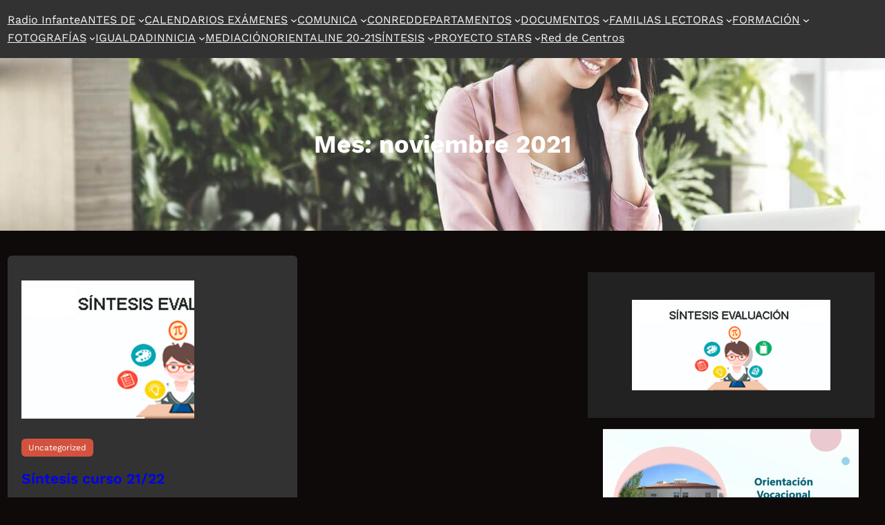

--- FILE ---
content_type: text/html; charset=UTF-8
request_url: http://iesblasinfanteogijares.es/2021/11
body_size: 20815
content:
<!DOCTYPE html>
<html lang="es">
<head>
	<meta charset="UTF-8" />
	<meta name="viewport" content="width=device-width, initial-scale=1" />
<meta name='robots' content='max-image-preview:large' />
<title>noviembre 2021 &#8211; IES BLAS INFANTE</title>
<link rel="alternate" type="application/rss+xml" title="IES BLAS INFANTE &raquo; Feed" href="http://iesblasinfanteogijares.es/feed" />
<link rel="alternate" type="application/rss+xml" title="IES BLAS INFANTE &raquo; Feed de los comentarios" href="http://iesblasinfanteogijares.es/comments/feed" />
<style id='wp-img-auto-sizes-contain-inline-css'>
img:is([sizes=auto i],[sizes^="auto," i]){contain-intrinsic-size:3000px 1500px}
/*# sourceURL=wp-img-auto-sizes-contain-inline-css */
</style>
<link rel='stylesheet' id='embed-pdf-viewer-css' href='http://iesblasinfanteogijares.es/wp-content/plugins/embed-pdf-viewer/css/embed-pdf-viewer.css?ver=2.4.6' media='screen' />
<style id='wp-block-navigation-link-inline-css'>
.wp-block-navigation .wp-block-navigation-item__label{overflow-wrap:break-word}.wp-block-navigation .wp-block-navigation-item__description{display:none}.link-ui-tools{outline:1px solid #f0f0f0;padding:8px}.link-ui-block-inserter{padding-top:8px}.link-ui-block-inserter__back{margin-left:8px;text-transform:uppercase}
/*# sourceURL=http://iesblasinfanteogijares.es/wp-includes/blocks/navigation-link/style.min.css */
</style>
<link rel='stylesheet' id='wp-block-navigation-css' href='http://iesblasinfanteogijares.es/wp-includes/blocks/navigation/style.min.css?ver=6.9' media='all' />
<style id='wp-block-columns-inline-css'>
.wp-block-columns{box-sizing:border-box;display:flex;flex-wrap:wrap!important}@media (min-width:782px){.wp-block-columns{flex-wrap:nowrap!important}}.wp-block-columns{align-items:normal!important}.wp-block-columns.are-vertically-aligned-top{align-items:flex-start}.wp-block-columns.are-vertically-aligned-center{align-items:center}.wp-block-columns.are-vertically-aligned-bottom{align-items:flex-end}@media (max-width:781px){.wp-block-columns:not(.is-not-stacked-on-mobile)>.wp-block-column{flex-basis:100%!important}}@media (min-width:782px){.wp-block-columns:not(.is-not-stacked-on-mobile)>.wp-block-column{flex-basis:0;flex-grow:1}.wp-block-columns:not(.is-not-stacked-on-mobile)>.wp-block-column[style*=flex-basis]{flex-grow:0}}.wp-block-columns.is-not-stacked-on-mobile{flex-wrap:nowrap!important}.wp-block-columns.is-not-stacked-on-mobile>.wp-block-column{flex-basis:0;flex-grow:1}.wp-block-columns.is-not-stacked-on-mobile>.wp-block-column[style*=flex-basis]{flex-grow:0}:where(.wp-block-columns){margin-bottom:1.75em}:where(.wp-block-columns.has-background){padding:1.25em 2.375em}.wp-block-column{flex-grow:1;min-width:0;overflow-wrap:break-word;word-break:break-word}.wp-block-column.is-vertically-aligned-top{align-self:flex-start}.wp-block-column.is-vertically-aligned-center{align-self:center}.wp-block-column.is-vertically-aligned-bottom{align-self:flex-end}.wp-block-column.is-vertically-aligned-stretch{align-self:stretch}.wp-block-column.is-vertically-aligned-bottom,.wp-block-column.is-vertically-aligned-center,.wp-block-column.is-vertically-aligned-top{width:100%}
/*# sourceURL=http://iesblasinfanteogijares.es/wp-includes/blocks/columns/style.min.css */
</style>
<style id='wp-block-group-inline-css'>
.wp-block-group{box-sizing:border-box}:where(.wp-block-group.wp-block-group-is-layout-constrained){position:relative}
/*# sourceURL=http://iesblasinfanteogijares.es/wp-includes/blocks/group/style.min.css */
</style>
<style id='wp-block-query-title-inline-css'>
.wp-block-query-title{box-sizing:border-box}
/*# sourceURL=http://iesblasinfanteogijares.es/wp-includes/blocks/query-title/style.min.css */
</style>
<link rel='stylesheet' id='wp-block-cover-css' href='http://iesblasinfanteogijares.es/wp-includes/blocks/cover/style.min.css?ver=6.9' media='all' />
<style id='wp-block-post-featured-image-inline-css'>
.wp-block-post-featured-image{margin-left:0;margin-right:0}.wp-block-post-featured-image a{display:block;height:100%}.wp-block-post-featured-image :where(img){box-sizing:border-box;height:auto;max-width:100%;vertical-align:bottom;width:100%}.wp-block-post-featured-image.alignfull img,.wp-block-post-featured-image.alignwide img{width:100%}.wp-block-post-featured-image .wp-block-post-featured-image__overlay.has-background-dim{background-color:#000;inset:0;position:absolute}.wp-block-post-featured-image{position:relative}.wp-block-post-featured-image .wp-block-post-featured-image__overlay.has-background-gradient{background-color:initial}.wp-block-post-featured-image .wp-block-post-featured-image__overlay.has-background-dim-0{opacity:0}.wp-block-post-featured-image .wp-block-post-featured-image__overlay.has-background-dim-10{opacity:.1}.wp-block-post-featured-image .wp-block-post-featured-image__overlay.has-background-dim-20{opacity:.2}.wp-block-post-featured-image .wp-block-post-featured-image__overlay.has-background-dim-30{opacity:.3}.wp-block-post-featured-image .wp-block-post-featured-image__overlay.has-background-dim-40{opacity:.4}.wp-block-post-featured-image .wp-block-post-featured-image__overlay.has-background-dim-50{opacity:.5}.wp-block-post-featured-image .wp-block-post-featured-image__overlay.has-background-dim-60{opacity:.6}.wp-block-post-featured-image .wp-block-post-featured-image__overlay.has-background-dim-70{opacity:.7}.wp-block-post-featured-image .wp-block-post-featured-image__overlay.has-background-dim-80{opacity:.8}.wp-block-post-featured-image .wp-block-post-featured-image__overlay.has-background-dim-90{opacity:.9}.wp-block-post-featured-image .wp-block-post-featured-image__overlay.has-background-dim-100{opacity:1}.wp-block-post-featured-image:where(.alignleft,.alignright){width:100%}
/*# sourceURL=http://iesblasinfanteogijares.es/wp-includes/blocks/post-featured-image/style.min.css */
</style>
<style id='wp-block-post-terms-inline-css'>
.wp-block-post-terms{box-sizing:border-box}.wp-block-post-terms .wp-block-post-terms__separator{white-space:pre-wrap}
/*# sourceURL=http://iesblasinfanteogijares.es/wp-includes/blocks/post-terms/style.min.css */
</style>
<style id='wp-block-post-title-inline-css'>
.wp-block-post-title{box-sizing:border-box;word-break:break-word}.wp-block-post-title :where(a){display:inline-block;font-family:inherit;font-size:inherit;font-style:inherit;font-weight:inherit;letter-spacing:inherit;line-height:inherit;text-decoration:inherit}
/*# sourceURL=http://iesblasinfanteogijares.es/wp-includes/blocks/post-title/style.min.css */
</style>
<style id='wp-block-post-author-name-inline-css'>
.wp-block-post-author-name{box-sizing:border-box}
/*# sourceURL=http://iesblasinfanteogijares.es/wp-includes/blocks/post-author-name/style.min.css */
</style>
<style id='wp-block-post-date-inline-css'>
.wp-block-post-date{box-sizing:border-box}
/*# sourceURL=http://iesblasinfanteogijares.es/wp-includes/blocks/post-date/style.min.css */
</style>
<style id='wp-block-post-template-inline-css'>
.wp-block-post-template{box-sizing:border-box;list-style:none;margin-bottom:0;margin-top:0;max-width:100%;padding:0}.wp-block-post-template.is-flex-container{display:flex;flex-direction:row;flex-wrap:wrap;gap:1.25em}.wp-block-post-template.is-flex-container>li{margin:0;width:100%}@media (min-width:600px){.wp-block-post-template.is-flex-container.is-flex-container.columns-2>li{width:calc(50% - .625em)}.wp-block-post-template.is-flex-container.is-flex-container.columns-3>li{width:calc(33.33333% - .83333em)}.wp-block-post-template.is-flex-container.is-flex-container.columns-4>li{width:calc(25% - .9375em)}.wp-block-post-template.is-flex-container.is-flex-container.columns-5>li{width:calc(20% - 1em)}.wp-block-post-template.is-flex-container.is-flex-container.columns-6>li{width:calc(16.66667% - 1.04167em)}}@media (max-width:600px){.wp-block-post-template-is-layout-grid.wp-block-post-template-is-layout-grid.wp-block-post-template-is-layout-grid.wp-block-post-template-is-layout-grid{grid-template-columns:1fr}}.wp-block-post-template-is-layout-constrained>li>.alignright,.wp-block-post-template-is-layout-flow>li>.alignright{float:right;margin-inline-end:0;margin-inline-start:2em}.wp-block-post-template-is-layout-constrained>li>.alignleft,.wp-block-post-template-is-layout-flow>li>.alignleft{float:left;margin-inline-end:2em;margin-inline-start:0}.wp-block-post-template-is-layout-constrained>li>.aligncenter,.wp-block-post-template-is-layout-flow>li>.aligncenter{margin-inline-end:auto;margin-inline-start:auto}
/*# sourceURL=http://iesblasinfanteogijares.es/wp-includes/blocks/post-template/style.min.css */
</style>
<style id='wp-block-spacer-inline-css'>
.wp-block-spacer{clear:both}
/*# sourceURL=http://iesblasinfanteogijares.es/wp-includes/blocks/spacer/style.min.css */
</style>
<style id='wp-block-image-inline-css'>
.wp-block-image>a,.wp-block-image>figure>a{display:inline-block}.wp-block-image img{box-sizing:border-box;height:auto;max-width:100%;vertical-align:bottom}@media not (prefers-reduced-motion){.wp-block-image img.hide{visibility:hidden}.wp-block-image img.show{animation:show-content-image .4s}}.wp-block-image[style*=border-radius] img,.wp-block-image[style*=border-radius]>a{border-radius:inherit}.wp-block-image.has-custom-border img{box-sizing:border-box}.wp-block-image.aligncenter{text-align:center}.wp-block-image.alignfull>a,.wp-block-image.alignwide>a{width:100%}.wp-block-image.alignfull img,.wp-block-image.alignwide img{height:auto;width:100%}.wp-block-image .aligncenter,.wp-block-image .alignleft,.wp-block-image .alignright,.wp-block-image.aligncenter,.wp-block-image.alignleft,.wp-block-image.alignright{display:table}.wp-block-image .aligncenter>figcaption,.wp-block-image .alignleft>figcaption,.wp-block-image .alignright>figcaption,.wp-block-image.aligncenter>figcaption,.wp-block-image.alignleft>figcaption,.wp-block-image.alignright>figcaption{caption-side:bottom;display:table-caption}.wp-block-image .alignleft{float:left;margin:.5em 1em .5em 0}.wp-block-image .alignright{float:right;margin:.5em 0 .5em 1em}.wp-block-image .aligncenter{margin-left:auto;margin-right:auto}.wp-block-image :where(figcaption){margin-bottom:1em;margin-top:.5em}.wp-block-image.is-style-circle-mask img{border-radius:9999px}@supports ((-webkit-mask-image:none) or (mask-image:none)) or (-webkit-mask-image:none){.wp-block-image.is-style-circle-mask img{border-radius:0;-webkit-mask-image:url('data:image/svg+xml;utf8,<svg viewBox="0 0 100 100" xmlns="http://www.w3.org/2000/svg"><circle cx="50" cy="50" r="50"/></svg>');mask-image:url('data:image/svg+xml;utf8,<svg viewBox="0 0 100 100" xmlns="http://www.w3.org/2000/svg"><circle cx="50" cy="50" r="50"/></svg>');mask-mode:alpha;-webkit-mask-position:center;mask-position:center;-webkit-mask-repeat:no-repeat;mask-repeat:no-repeat;-webkit-mask-size:contain;mask-size:contain}}:root :where(.wp-block-image.is-style-rounded img,.wp-block-image .is-style-rounded img){border-radius:9999px}.wp-block-image figure{margin:0}.wp-lightbox-container{display:flex;flex-direction:column;position:relative}.wp-lightbox-container img{cursor:zoom-in}.wp-lightbox-container img:hover+button{opacity:1}.wp-lightbox-container button{align-items:center;backdrop-filter:blur(16px) saturate(180%);background-color:#5a5a5a40;border:none;border-radius:4px;cursor:zoom-in;display:flex;height:20px;justify-content:center;opacity:0;padding:0;position:absolute;right:16px;text-align:center;top:16px;width:20px;z-index:100}@media not (prefers-reduced-motion){.wp-lightbox-container button{transition:opacity .2s ease}}.wp-lightbox-container button:focus-visible{outline:3px auto #5a5a5a40;outline:3px auto -webkit-focus-ring-color;outline-offset:3px}.wp-lightbox-container button:hover{cursor:pointer;opacity:1}.wp-lightbox-container button:focus{opacity:1}.wp-lightbox-container button:focus,.wp-lightbox-container button:hover,.wp-lightbox-container button:not(:hover):not(:active):not(.has-background){background-color:#5a5a5a40;border:none}.wp-lightbox-overlay{box-sizing:border-box;cursor:zoom-out;height:100vh;left:0;overflow:hidden;position:fixed;top:0;visibility:hidden;width:100%;z-index:100000}.wp-lightbox-overlay .close-button{align-items:center;cursor:pointer;display:flex;justify-content:center;min-height:40px;min-width:40px;padding:0;position:absolute;right:calc(env(safe-area-inset-right) + 16px);top:calc(env(safe-area-inset-top) + 16px);z-index:5000000}.wp-lightbox-overlay .close-button:focus,.wp-lightbox-overlay .close-button:hover,.wp-lightbox-overlay .close-button:not(:hover):not(:active):not(.has-background){background:none;border:none}.wp-lightbox-overlay .lightbox-image-container{height:var(--wp--lightbox-container-height);left:50%;overflow:hidden;position:absolute;top:50%;transform:translate(-50%,-50%);transform-origin:top left;width:var(--wp--lightbox-container-width);z-index:9999999999}.wp-lightbox-overlay .wp-block-image{align-items:center;box-sizing:border-box;display:flex;height:100%;justify-content:center;margin:0;position:relative;transform-origin:0 0;width:100%;z-index:3000000}.wp-lightbox-overlay .wp-block-image img{height:var(--wp--lightbox-image-height);min-height:var(--wp--lightbox-image-height);min-width:var(--wp--lightbox-image-width);width:var(--wp--lightbox-image-width)}.wp-lightbox-overlay .wp-block-image figcaption{display:none}.wp-lightbox-overlay button{background:none;border:none}.wp-lightbox-overlay .scrim{background-color:#fff;height:100%;opacity:.9;position:absolute;width:100%;z-index:2000000}.wp-lightbox-overlay.active{visibility:visible}@media not (prefers-reduced-motion){.wp-lightbox-overlay.active{animation:turn-on-visibility .25s both}.wp-lightbox-overlay.active img{animation:turn-on-visibility .35s both}.wp-lightbox-overlay.show-closing-animation:not(.active){animation:turn-off-visibility .35s both}.wp-lightbox-overlay.show-closing-animation:not(.active) img{animation:turn-off-visibility .25s both}.wp-lightbox-overlay.zoom.active{animation:none;opacity:1;visibility:visible}.wp-lightbox-overlay.zoom.active .lightbox-image-container{animation:lightbox-zoom-in .4s}.wp-lightbox-overlay.zoom.active .lightbox-image-container img{animation:none}.wp-lightbox-overlay.zoom.active .scrim{animation:turn-on-visibility .4s forwards}.wp-lightbox-overlay.zoom.show-closing-animation:not(.active){animation:none}.wp-lightbox-overlay.zoom.show-closing-animation:not(.active) .lightbox-image-container{animation:lightbox-zoom-out .4s}.wp-lightbox-overlay.zoom.show-closing-animation:not(.active) .lightbox-image-container img{animation:none}.wp-lightbox-overlay.zoom.show-closing-animation:not(.active) .scrim{animation:turn-off-visibility .4s forwards}}@keyframes show-content-image{0%{visibility:hidden}99%{visibility:hidden}to{visibility:visible}}@keyframes turn-on-visibility{0%{opacity:0}to{opacity:1}}@keyframes turn-off-visibility{0%{opacity:1;visibility:visible}99%{opacity:0;visibility:visible}to{opacity:0;visibility:hidden}}@keyframes lightbox-zoom-in{0%{transform:translate(calc((-100vw + var(--wp--lightbox-scrollbar-width))/2 + var(--wp--lightbox-initial-left-position)),calc(-50vh + var(--wp--lightbox-initial-top-position))) scale(var(--wp--lightbox-scale))}to{transform:translate(-50%,-50%) scale(1)}}@keyframes lightbox-zoom-out{0%{transform:translate(-50%,-50%) scale(1);visibility:visible}99%{visibility:visible}to{transform:translate(calc((-100vw + var(--wp--lightbox-scrollbar-width))/2 + var(--wp--lightbox-initial-left-position)),calc(-50vh + var(--wp--lightbox-initial-top-position))) scale(var(--wp--lightbox-scale));visibility:hidden}}
/*# sourceURL=http://iesblasinfanteogijares.es/wp-includes/blocks/image/style.min.css */
</style>
<style id='wp-block-gallery-inline-css'>
.blocks-gallery-grid:not(.has-nested-images),.wp-block-gallery:not(.has-nested-images){display:flex;flex-wrap:wrap;list-style-type:none;margin:0;padding:0}.blocks-gallery-grid:not(.has-nested-images) .blocks-gallery-image,.blocks-gallery-grid:not(.has-nested-images) .blocks-gallery-item,.wp-block-gallery:not(.has-nested-images) .blocks-gallery-image,.wp-block-gallery:not(.has-nested-images) .blocks-gallery-item{display:flex;flex-direction:column;flex-grow:1;justify-content:center;margin:0 1em 1em 0;position:relative;width:calc(50% - 1em)}.blocks-gallery-grid:not(.has-nested-images) .blocks-gallery-image:nth-of-type(2n),.blocks-gallery-grid:not(.has-nested-images) .blocks-gallery-item:nth-of-type(2n),.wp-block-gallery:not(.has-nested-images) .blocks-gallery-image:nth-of-type(2n),.wp-block-gallery:not(.has-nested-images) .blocks-gallery-item:nth-of-type(2n){margin-right:0}.blocks-gallery-grid:not(.has-nested-images) .blocks-gallery-image figure,.blocks-gallery-grid:not(.has-nested-images) .blocks-gallery-item figure,.wp-block-gallery:not(.has-nested-images) .blocks-gallery-image figure,.wp-block-gallery:not(.has-nested-images) .blocks-gallery-item figure{align-items:flex-end;display:flex;height:100%;justify-content:flex-start;margin:0}.blocks-gallery-grid:not(.has-nested-images) .blocks-gallery-image img,.blocks-gallery-grid:not(.has-nested-images) .blocks-gallery-item img,.wp-block-gallery:not(.has-nested-images) .blocks-gallery-image img,.wp-block-gallery:not(.has-nested-images) .blocks-gallery-item img{display:block;height:auto;max-width:100%;width:auto}.blocks-gallery-grid:not(.has-nested-images) .blocks-gallery-image figcaption,.blocks-gallery-grid:not(.has-nested-images) .blocks-gallery-item figcaption,.wp-block-gallery:not(.has-nested-images) .blocks-gallery-image figcaption,.wp-block-gallery:not(.has-nested-images) .blocks-gallery-item figcaption{background:linear-gradient(0deg,#000000b3,#0000004d 70%,#0000);bottom:0;box-sizing:border-box;color:#fff;font-size:.8em;margin:0;max-height:100%;overflow:auto;padding:3em .77em .7em;position:absolute;text-align:center;width:100%;z-index:2}.blocks-gallery-grid:not(.has-nested-images) .blocks-gallery-image figcaption img,.blocks-gallery-grid:not(.has-nested-images) .blocks-gallery-item figcaption img,.wp-block-gallery:not(.has-nested-images) .blocks-gallery-image figcaption img,.wp-block-gallery:not(.has-nested-images) .blocks-gallery-item figcaption img{display:inline}.blocks-gallery-grid:not(.has-nested-images) figcaption,.wp-block-gallery:not(.has-nested-images) figcaption{flex-grow:1}.blocks-gallery-grid:not(.has-nested-images).is-cropped .blocks-gallery-image a,.blocks-gallery-grid:not(.has-nested-images).is-cropped .blocks-gallery-image img,.blocks-gallery-grid:not(.has-nested-images).is-cropped .blocks-gallery-item a,.blocks-gallery-grid:not(.has-nested-images).is-cropped .blocks-gallery-item img,.wp-block-gallery:not(.has-nested-images).is-cropped .blocks-gallery-image a,.wp-block-gallery:not(.has-nested-images).is-cropped .blocks-gallery-image img,.wp-block-gallery:not(.has-nested-images).is-cropped .blocks-gallery-item a,.wp-block-gallery:not(.has-nested-images).is-cropped .blocks-gallery-item img{flex:1;height:100%;object-fit:cover;width:100%}.blocks-gallery-grid:not(.has-nested-images).columns-1 .blocks-gallery-image,.blocks-gallery-grid:not(.has-nested-images).columns-1 .blocks-gallery-item,.wp-block-gallery:not(.has-nested-images).columns-1 .blocks-gallery-image,.wp-block-gallery:not(.has-nested-images).columns-1 .blocks-gallery-item{margin-right:0;width:100%}@media (min-width:600px){.blocks-gallery-grid:not(.has-nested-images).columns-3 .blocks-gallery-image,.blocks-gallery-grid:not(.has-nested-images).columns-3 .blocks-gallery-item,.wp-block-gallery:not(.has-nested-images).columns-3 .blocks-gallery-image,.wp-block-gallery:not(.has-nested-images).columns-3 .blocks-gallery-item{margin-right:1em;width:calc(33.33333% - .66667em)}.blocks-gallery-grid:not(.has-nested-images).columns-4 .blocks-gallery-image,.blocks-gallery-grid:not(.has-nested-images).columns-4 .blocks-gallery-item,.wp-block-gallery:not(.has-nested-images).columns-4 .blocks-gallery-image,.wp-block-gallery:not(.has-nested-images).columns-4 .blocks-gallery-item{margin-right:1em;width:calc(25% - .75em)}.blocks-gallery-grid:not(.has-nested-images).columns-5 .blocks-gallery-image,.blocks-gallery-grid:not(.has-nested-images).columns-5 .blocks-gallery-item,.wp-block-gallery:not(.has-nested-images).columns-5 .blocks-gallery-image,.wp-block-gallery:not(.has-nested-images).columns-5 .blocks-gallery-item{margin-right:1em;width:calc(20% - .8em)}.blocks-gallery-grid:not(.has-nested-images).columns-6 .blocks-gallery-image,.blocks-gallery-grid:not(.has-nested-images).columns-6 .blocks-gallery-item,.wp-block-gallery:not(.has-nested-images).columns-6 .blocks-gallery-image,.wp-block-gallery:not(.has-nested-images).columns-6 .blocks-gallery-item{margin-right:1em;width:calc(16.66667% - .83333em)}.blocks-gallery-grid:not(.has-nested-images).columns-7 .blocks-gallery-image,.blocks-gallery-grid:not(.has-nested-images).columns-7 .blocks-gallery-item,.wp-block-gallery:not(.has-nested-images).columns-7 .blocks-gallery-image,.wp-block-gallery:not(.has-nested-images).columns-7 .blocks-gallery-item{margin-right:1em;width:calc(14.28571% - .85714em)}.blocks-gallery-grid:not(.has-nested-images).columns-8 .blocks-gallery-image,.blocks-gallery-grid:not(.has-nested-images).columns-8 .blocks-gallery-item,.wp-block-gallery:not(.has-nested-images).columns-8 .blocks-gallery-image,.wp-block-gallery:not(.has-nested-images).columns-8 .blocks-gallery-item{margin-right:1em;width:calc(12.5% - .875em)}.blocks-gallery-grid:not(.has-nested-images).columns-1 .blocks-gallery-image:nth-of-type(1n),.blocks-gallery-grid:not(.has-nested-images).columns-1 .blocks-gallery-item:nth-of-type(1n),.blocks-gallery-grid:not(.has-nested-images).columns-2 .blocks-gallery-image:nth-of-type(2n),.blocks-gallery-grid:not(.has-nested-images).columns-2 .blocks-gallery-item:nth-of-type(2n),.blocks-gallery-grid:not(.has-nested-images).columns-3 .blocks-gallery-image:nth-of-type(3n),.blocks-gallery-grid:not(.has-nested-images).columns-3 .blocks-gallery-item:nth-of-type(3n),.blocks-gallery-grid:not(.has-nested-images).columns-4 .blocks-gallery-image:nth-of-type(4n),.blocks-gallery-grid:not(.has-nested-images).columns-4 .blocks-gallery-item:nth-of-type(4n),.blocks-gallery-grid:not(.has-nested-images).columns-5 .blocks-gallery-image:nth-of-type(5n),.blocks-gallery-grid:not(.has-nested-images).columns-5 .blocks-gallery-item:nth-of-type(5n),.blocks-gallery-grid:not(.has-nested-images).columns-6 .blocks-gallery-image:nth-of-type(6n),.blocks-gallery-grid:not(.has-nested-images).columns-6 .blocks-gallery-item:nth-of-type(6n),.blocks-gallery-grid:not(.has-nested-images).columns-7 .blocks-gallery-image:nth-of-type(7n),.blocks-gallery-grid:not(.has-nested-images).columns-7 .blocks-gallery-item:nth-of-type(7n),.blocks-gallery-grid:not(.has-nested-images).columns-8 .blocks-gallery-image:nth-of-type(8n),.blocks-gallery-grid:not(.has-nested-images).columns-8 .blocks-gallery-item:nth-of-type(8n),.wp-block-gallery:not(.has-nested-images).columns-1 .blocks-gallery-image:nth-of-type(1n),.wp-block-gallery:not(.has-nested-images).columns-1 .blocks-gallery-item:nth-of-type(1n),.wp-block-gallery:not(.has-nested-images).columns-2 .blocks-gallery-image:nth-of-type(2n),.wp-block-gallery:not(.has-nested-images).columns-2 .blocks-gallery-item:nth-of-type(2n),.wp-block-gallery:not(.has-nested-images).columns-3 .blocks-gallery-image:nth-of-type(3n),.wp-block-gallery:not(.has-nested-images).columns-3 .blocks-gallery-item:nth-of-type(3n),.wp-block-gallery:not(.has-nested-images).columns-4 .blocks-gallery-image:nth-of-type(4n),.wp-block-gallery:not(.has-nested-images).columns-4 .blocks-gallery-item:nth-of-type(4n),.wp-block-gallery:not(.has-nested-images).columns-5 .blocks-gallery-image:nth-of-type(5n),.wp-block-gallery:not(.has-nested-images).columns-5 .blocks-gallery-item:nth-of-type(5n),.wp-block-gallery:not(.has-nested-images).columns-6 .blocks-gallery-image:nth-of-type(6n),.wp-block-gallery:not(.has-nested-images).columns-6 .blocks-gallery-item:nth-of-type(6n),.wp-block-gallery:not(.has-nested-images).columns-7 .blocks-gallery-image:nth-of-type(7n),.wp-block-gallery:not(.has-nested-images).columns-7 .blocks-gallery-item:nth-of-type(7n),.wp-block-gallery:not(.has-nested-images).columns-8 .blocks-gallery-image:nth-of-type(8n),.wp-block-gallery:not(.has-nested-images).columns-8 .blocks-gallery-item:nth-of-type(8n){margin-right:0}}.blocks-gallery-grid:not(.has-nested-images) .blocks-gallery-image:last-child,.blocks-gallery-grid:not(.has-nested-images) .blocks-gallery-item:last-child,.wp-block-gallery:not(.has-nested-images) .blocks-gallery-image:last-child,.wp-block-gallery:not(.has-nested-images) .blocks-gallery-item:last-child{margin-right:0}.blocks-gallery-grid:not(.has-nested-images).alignleft,.blocks-gallery-grid:not(.has-nested-images).alignright,.wp-block-gallery:not(.has-nested-images).alignleft,.wp-block-gallery:not(.has-nested-images).alignright{max-width:420px;width:100%}.blocks-gallery-grid:not(.has-nested-images).aligncenter .blocks-gallery-item figure,.wp-block-gallery:not(.has-nested-images).aligncenter .blocks-gallery-item figure{justify-content:center}.wp-block-gallery:not(.is-cropped) .blocks-gallery-item{align-self:flex-start}figure.wp-block-gallery.has-nested-images{align-items:normal}.wp-block-gallery.has-nested-images figure.wp-block-image:not(#individual-image){margin:0;width:calc(50% - var(--wp--style--unstable-gallery-gap, 16px)/2)}.wp-block-gallery.has-nested-images figure.wp-block-image{box-sizing:border-box;display:flex;flex-direction:column;flex-grow:1;justify-content:center;max-width:100%;position:relative}.wp-block-gallery.has-nested-images figure.wp-block-image>a,.wp-block-gallery.has-nested-images figure.wp-block-image>div{flex-direction:column;flex-grow:1;margin:0}.wp-block-gallery.has-nested-images figure.wp-block-image img{display:block;height:auto;max-width:100%!important;width:auto}.wp-block-gallery.has-nested-images figure.wp-block-image figcaption,.wp-block-gallery.has-nested-images figure.wp-block-image:has(figcaption):before{bottom:0;left:0;max-height:100%;position:absolute;right:0}.wp-block-gallery.has-nested-images figure.wp-block-image:has(figcaption):before{backdrop-filter:blur(3px);content:"";height:100%;-webkit-mask-image:linear-gradient(0deg,#000 20%,#0000);mask-image:linear-gradient(0deg,#000 20%,#0000);max-height:40%;pointer-events:none}.wp-block-gallery.has-nested-images figure.wp-block-image figcaption{box-sizing:border-box;color:#fff;font-size:13px;margin:0;overflow:auto;padding:1em;text-align:center;text-shadow:0 0 1.5px #000}.wp-block-gallery.has-nested-images figure.wp-block-image figcaption::-webkit-scrollbar{height:12px;width:12px}.wp-block-gallery.has-nested-images figure.wp-block-image figcaption::-webkit-scrollbar-track{background-color:initial}.wp-block-gallery.has-nested-images figure.wp-block-image figcaption::-webkit-scrollbar-thumb{background-clip:padding-box;background-color:initial;border:3px solid #0000;border-radius:8px}.wp-block-gallery.has-nested-images figure.wp-block-image figcaption:focus-within::-webkit-scrollbar-thumb,.wp-block-gallery.has-nested-images figure.wp-block-image figcaption:focus::-webkit-scrollbar-thumb,.wp-block-gallery.has-nested-images figure.wp-block-image figcaption:hover::-webkit-scrollbar-thumb{background-color:#fffc}.wp-block-gallery.has-nested-images figure.wp-block-image figcaption{scrollbar-color:#0000 #0000;scrollbar-gutter:stable both-edges;scrollbar-width:thin}.wp-block-gallery.has-nested-images figure.wp-block-image figcaption:focus,.wp-block-gallery.has-nested-images figure.wp-block-image figcaption:focus-within,.wp-block-gallery.has-nested-images figure.wp-block-image figcaption:hover{scrollbar-color:#fffc #0000}.wp-block-gallery.has-nested-images figure.wp-block-image figcaption{will-change:transform}@media (hover:none){.wp-block-gallery.has-nested-images figure.wp-block-image figcaption{scrollbar-color:#fffc #0000}}.wp-block-gallery.has-nested-images figure.wp-block-image figcaption{background:linear-gradient(0deg,#0006,#0000)}.wp-block-gallery.has-nested-images figure.wp-block-image figcaption img{display:inline}.wp-block-gallery.has-nested-images figure.wp-block-image figcaption a{color:inherit}.wp-block-gallery.has-nested-images figure.wp-block-image.has-custom-border img{box-sizing:border-box}.wp-block-gallery.has-nested-images figure.wp-block-image.has-custom-border>a,.wp-block-gallery.has-nested-images figure.wp-block-image.has-custom-border>div,.wp-block-gallery.has-nested-images figure.wp-block-image.is-style-rounded>a,.wp-block-gallery.has-nested-images figure.wp-block-image.is-style-rounded>div{flex:1 1 auto}.wp-block-gallery.has-nested-images figure.wp-block-image.has-custom-border figcaption,.wp-block-gallery.has-nested-images figure.wp-block-image.is-style-rounded figcaption{background:none;color:inherit;flex:initial;margin:0;padding:10px 10px 9px;position:relative;text-shadow:none}.wp-block-gallery.has-nested-images figure.wp-block-image.has-custom-border:before,.wp-block-gallery.has-nested-images figure.wp-block-image.is-style-rounded:before{content:none}.wp-block-gallery.has-nested-images figcaption{flex-basis:100%;flex-grow:1;text-align:center}.wp-block-gallery.has-nested-images:not(.is-cropped) figure.wp-block-image:not(#individual-image){margin-bottom:auto;margin-top:0}.wp-block-gallery.has-nested-images.is-cropped figure.wp-block-image:not(#individual-image){align-self:inherit}.wp-block-gallery.has-nested-images.is-cropped figure.wp-block-image:not(#individual-image)>a,.wp-block-gallery.has-nested-images.is-cropped figure.wp-block-image:not(#individual-image)>div:not(.components-drop-zone){display:flex}.wp-block-gallery.has-nested-images.is-cropped figure.wp-block-image:not(#individual-image) a,.wp-block-gallery.has-nested-images.is-cropped figure.wp-block-image:not(#individual-image) img{flex:1 0 0%;height:100%;object-fit:cover;width:100%}.wp-block-gallery.has-nested-images.columns-1 figure.wp-block-image:not(#individual-image){width:100%}@media (min-width:600px){.wp-block-gallery.has-nested-images.columns-3 figure.wp-block-image:not(#individual-image){width:calc(33.33333% - var(--wp--style--unstable-gallery-gap, 16px)*.66667)}.wp-block-gallery.has-nested-images.columns-4 figure.wp-block-image:not(#individual-image){width:calc(25% - var(--wp--style--unstable-gallery-gap, 16px)*.75)}.wp-block-gallery.has-nested-images.columns-5 figure.wp-block-image:not(#individual-image){width:calc(20% - var(--wp--style--unstable-gallery-gap, 16px)*.8)}.wp-block-gallery.has-nested-images.columns-6 figure.wp-block-image:not(#individual-image){width:calc(16.66667% - var(--wp--style--unstable-gallery-gap, 16px)*.83333)}.wp-block-gallery.has-nested-images.columns-7 figure.wp-block-image:not(#individual-image){width:calc(14.28571% - var(--wp--style--unstable-gallery-gap, 16px)*.85714)}.wp-block-gallery.has-nested-images.columns-8 figure.wp-block-image:not(#individual-image){width:calc(12.5% - var(--wp--style--unstable-gallery-gap, 16px)*.875)}.wp-block-gallery.has-nested-images.columns-default figure.wp-block-image:not(#individual-image){width:calc(33.33% - var(--wp--style--unstable-gallery-gap, 16px)*.66667)}.wp-block-gallery.has-nested-images.columns-default figure.wp-block-image:not(#individual-image):first-child:nth-last-child(2),.wp-block-gallery.has-nested-images.columns-default figure.wp-block-image:not(#individual-image):first-child:nth-last-child(2)~figure.wp-block-image:not(#individual-image){width:calc(50% - var(--wp--style--unstable-gallery-gap, 16px)*.5)}.wp-block-gallery.has-nested-images.columns-default figure.wp-block-image:not(#individual-image):first-child:last-child{width:100%}}.wp-block-gallery.has-nested-images.alignleft,.wp-block-gallery.has-nested-images.alignright{max-width:420px;width:100%}.wp-block-gallery.has-nested-images.aligncenter{justify-content:center}
/*# sourceURL=http://iesblasinfanteogijares.es/wp-includes/blocks/gallery/style.min.css */
</style>
<style id='wp-block-heading-inline-css'>
h1:where(.wp-block-heading).has-background,h2:where(.wp-block-heading).has-background,h3:where(.wp-block-heading).has-background,h4:where(.wp-block-heading).has-background,h5:where(.wp-block-heading).has-background,h6:where(.wp-block-heading).has-background{padding:1.25em 2.375em}h1.has-text-align-left[style*=writing-mode]:where([style*=vertical-lr]),h1.has-text-align-right[style*=writing-mode]:where([style*=vertical-rl]),h2.has-text-align-left[style*=writing-mode]:where([style*=vertical-lr]),h2.has-text-align-right[style*=writing-mode]:where([style*=vertical-rl]),h3.has-text-align-left[style*=writing-mode]:where([style*=vertical-lr]),h3.has-text-align-right[style*=writing-mode]:where([style*=vertical-rl]),h4.has-text-align-left[style*=writing-mode]:where([style*=vertical-lr]),h4.has-text-align-right[style*=writing-mode]:where([style*=vertical-rl]),h5.has-text-align-left[style*=writing-mode]:where([style*=vertical-lr]),h5.has-text-align-right[style*=writing-mode]:where([style*=vertical-rl]),h6.has-text-align-left[style*=writing-mode]:where([style*=vertical-lr]),h6.has-text-align-right[style*=writing-mode]:where([style*=vertical-rl]){rotate:180deg}
/*# sourceURL=http://iesblasinfanteogijares.es/wp-includes/blocks/heading/style.min.css */
</style>
<style id='wp-block-archives-inline-css'>
.wp-block-archives{box-sizing:border-box}.wp-block-archives-dropdown label{display:block}
/*# sourceURL=http://iesblasinfanteogijares.es/wp-includes/blocks/archives/style.min.css */
</style>
<style id='wp-block-button-inline-css'>
.wp-block-button__link{align-content:center;box-sizing:border-box;cursor:pointer;display:inline-block;height:100%;text-align:center;word-break:break-word}.wp-block-button__link.aligncenter{text-align:center}.wp-block-button__link.alignright{text-align:right}:where(.wp-block-button__link){border-radius:9999px;box-shadow:none;padding:calc(.667em + 2px) calc(1.333em + 2px);text-decoration:none}.wp-block-button[style*=text-decoration] .wp-block-button__link{text-decoration:inherit}.wp-block-buttons>.wp-block-button.has-custom-width{max-width:none}.wp-block-buttons>.wp-block-button.has-custom-width .wp-block-button__link{width:100%}.wp-block-buttons>.wp-block-button.has-custom-font-size .wp-block-button__link{font-size:inherit}.wp-block-buttons>.wp-block-button.wp-block-button__width-25{width:calc(25% - var(--wp--style--block-gap, .5em)*.75)}.wp-block-buttons>.wp-block-button.wp-block-button__width-50{width:calc(50% - var(--wp--style--block-gap, .5em)*.5)}.wp-block-buttons>.wp-block-button.wp-block-button__width-75{width:calc(75% - var(--wp--style--block-gap, .5em)*.25)}.wp-block-buttons>.wp-block-button.wp-block-button__width-100{flex-basis:100%;width:100%}.wp-block-buttons.is-vertical>.wp-block-button.wp-block-button__width-25{width:25%}.wp-block-buttons.is-vertical>.wp-block-button.wp-block-button__width-50{width:50%}.wp-block-buttons.is-vertical>.wp-block-button.wp-block-button__width-75{width:75%}.wp-block-button.is-style-squared,.wp-block-button__link.wp-block-button.is-style-squared{border-radius:0}.wp-block-button.no-border-radius,.wp-block-button__link.no-border-radius{border-radius:0!important}:root :where(.wp-block-button .wp-block-button__link.is-style-outline),:root :where(.wp-block-button.is-style-outline>.wp-block-button__link){border:2px solid;padding:.667em 1.333em}:root :where(.wp-block-button .wp-block-button__link.is-style-outline:not(.has-text-color)),:root :where(.wp-block-button.is-style-outline>.wp-block-button__link:not(.has-text-color)){color:currentColor}:root :where(.wp-block-button .wp-block-button__link.is-style-outline:not(.has-background)),:root :where(.wp-block-button.is-style-outline>.wp-block-button__link:not(.has-background)){background-color:initial;background-image:none}
/*# sourceURL=http://iesblasinfanteogijares.es/wp-includes/blocks/button/style.min.css */
</style>
<style id='wp-block-buttons-inline-css'>
.wp-block-buttons{box-sizing:border-box}.wp-block-buttons.is-vertical{flex-direction:column}.wp-block-buttons.is-vertical>.wp-block-button:last-child{margin-bottom:0}.wp-block-buttons>.wp-block-button{display:inline-block;margin:0}.wp-block-buttons.is-content-justification-left{justify-content:flex-start}.wp-block-buttons.is-content-justification-left.is-vertical{align-items:flex-start}.wp-block-buttons.is-content-justification-center{justify-content:center}.wp-block-buttons.is-content-justification-center.is-vertical{align-items:center}.wp-block-buttons.is-content-justification-right{justify-content:flex-end}.wp-block-buttons.is-content-justification-right.is-vertical{align-items:flex-end}.wp-block-buttons.is-content-justification-space-between{justify-content:space-between}.wp-block-buttons.aligncenter{text-align:center}.wp-block-buttons:not(.is-content-justification-space-between,.is-content-justification-right,.is-content-justification-left,.is-content-justification-center) .wp-block-button.aligncenter{margin-left:auto;margin-right:auto;width:100%}.wp-block-buttons[style*=text-decoration] .wp-block-button,.wp-block-buttons[style*=text-decoration] .wp-block-button__link{text-decoration:inherit}.wp-block-buttons.has-custom-font-size .wp-block-button__link{font-size:inherit}.wp-block-buttons .wp-block-button__link{width:100%}.wp-block-button.aligncenter{text-align:center}
/*# sourceURL=http://iesblasinfanteogijares.es/wp-includes/blocks/buttons/style.min.css */
</style>
<style id='wp-emoji-styles-inline-css'>

	img.wp-smiley, img.emoji {
		display: inline !important;
		border: none !important;
		box-shadow: none !important;
		height: 1em !important;
		width: 1em !important;
		margin: 0 0.07em !important;
		vertical-align: -0.1em !important;
		background: none !important;
		padding: 0 !important;
	}
/*# sourceURL=wp-emoji-styles-inline-css */
</style>
<style id='wp-block-library-inline-css'>
:root{--wp-block-synced-color:#7a00df;--wp-block-synced-color--rgb:122,0,223;--wp-bound-block-color:var(--wp-block-synced-color);--wp-editor-canvas-background:#ddd;--wp-admin-theme-color:#007cba;--wp-admin-theme-color--rgb:0,124,186;--wp-admin-theme-color-darker-10:#006ba1;--wp-admin-theme-color-darker-10--rgb:0,107,160.5;--wp-admin-theme-color-darker-20:#005a87;--wp-admin-theme-color-darker-20--rgb:0,90,135;--wp-admin-border-width-focus:2px}@media (min-resolution:192dpi){:root{--wp-admin-border-width-focus:1.5px}}.wp-element-button{cursor:pointer}:root .has-very-light-gray-background-color{background-color:#eee}:root .has-very-dark-gray-background-color{background-color:#313131}:root .has-very-light-gray-color{color:#eee}:root .has-very-dark-gray-color{color:#313131}:root .has-vivid-green-cyan-to-vivid-cyan-blue-gradient-background{background:linear-gradient(135deg,#00d084,#0693e3)}:root .has-purple-crush-gradient-background{background:linear-gradient(135deg,#34e2e4,#4721fb 50%,#ab1dfe)}:root .has-hazy-dawn-gradient-background{background:linear-gradient(135deg,#faaca8,#dad0ec)}:root .has-subdued-olive-gradient-background{background:linear-gradient(135deg,#fafae1,#67a671)}:root .has-atomic-cream-gradient-background{background:linear-gradient(135deg,#fdd79a,#004a59)}:root .has-nightshade-gradient-background{background:linear-gradient(135deg,#330968,#31cdcf)}:root .has-midnight-gradient-background{background:linear-gradient(135deg,#020381,#2874fc)}:root{--wp--preset--font-size--normal:16px;--wp--preset--font-size--huge:42px}.has-regular-font-size{font-size:1em}.has-larger-font-size{font-size:2.625em}.has-normal-font-size{font-size:var(--wp--preset--font-size--normal)}.has-huge-font-size{font-size:var(--wp--preset--font-size--huge)}.has-text-align-center{text-align:center}.has-text-align-left{text-align:left}.has-text-align-right{text-align:right}.has-fit-text{white-space:nowrap!important}#end-resizable-editor-section{display:none}.aligncenter{clear:both}.items-justified-left{justify-content:flex-start}.items-justified-center{justify-content:center}.items-justified-right{justify-content:flex-end}.items-justified-space-between{justify-content:space-between}.screen-reader-text{border:0;clip-path:inset(50%);height:1px;margin:-1px;overflow:hidden;padding:0;position:absolute;width:1px;word-wrap:normal!important}.screen-reader-text:focus{background-color:#ddd;clip-path:none;color:#444;display:block;font-size:1em;height:auto;left:5px;line-height:normal;padding:15px 23px 14px;text-decoration:none;top:5px;width:auto;z-index:100000}html :where(.has-border-color){border-style:solid}html :where([style*=border-top-color]){border-top-style:solid}html :where([style*=border-right-color]){border-right-style:solid}html :where([style*=border-bottom-color]){border-bottom-style:solid}html :where([style*=border-left-color]){border-left-style:solid}html :where([style*=border-width]){border-style:solid}html :where([style*=border-top-width]){border-top-style:solid}html :where([style*=border-right-width]){border-right-style:solid}html :where([style*=border-bottom-width]){border-bottom-style:solid}html :where([style*=border-left-width]){border-left-style:solid}html :where(img[class*=wp-image-]){height:auto;max-width:100%}:where(figure){margin:0 0 1em}html :where(.is-position-sticky){--wp-admin--admin-bar--position-offset:var(--wp-admin--admin-bar--height,0px)}@media screen and (max-width:600px){html :where(.is-position-sticky){--wp-admin--admin-bar--position-offset:0px}}
/*# sourceURL=/wp-includes/css/dist/block-library/common.min.css */
</style>
<link rel='stylesheet' id='dashicons-css' href='http://iesblasinfanteogijares.es/wp-includes/css/dashicons.min.css?ver=6.9' media='all' />
<style id='global-styles-inline-css'>
:root{--wp--preset--aspect-ratio--square: 1;--wp--preset--aspect-ratio--4-3: 4/3;--wp--preset--aspect-ratio--3-4: 3/4;--wp--preset--aspect-ratio--3-2: 3/2;--wp--preset--aspect-ratio--2-3: 2/3;--wp--preset--aspect-ratio--16-9: 16/9;--wp--preset--aspect-ratio--9-16: 9/16;--wp--preset--color--black: #000000;--wp--preset--color--cyan-bluish-gray: #abb8c3;--wp--preset--color--white: #ffffff;--wp--preset--color--pale-pink: #f78da7;--wp--preset--color--vivid-red: #cf2e2e;--wp--preset--color--luminous-vivid-orange: #ff6900;--wp--preset--color--luminous-vivid-amber: #fcb900;--wp--preset--color--light-green-cyan: #7bdcb5;--wp--preset--color--vivid-green-cyan: #00d084;--wp--preset--color--pale-cyan-blue: #8ed1fc;--wp--preset--color--vivid-cyan-blue: #0693e3;--wp--preset--color--vivid-purple: #9b51e0;--wp--preset--color--body-text: #f9f9f9;--wp--preset--color--primary: #d3523f;--wp--preset--color--light: #222222;--wp--preset--color--light-dark: #323232;--wp--preset--color--hover: #f33f24;--wp--preset--color--background: #0e0a0a;--wp--preset--color--white-color: #fff;--wp--preset--gradient--vivid-cyan-blue-to-vivid-purple: linear-gradient(135deg,rgb(6,147,227) 0%,rgb(155,81,224) 100%);--wp--preset--gradient--light-green-cyan-to-vivid-green-cyan: linear-gradient(135deg,rgb(122,220,180) 0%,rgb(0,208,130) 100%);--wp--preset--gradient--luminous-vivid-amber-to-luminous-vivid-orange: linear-gradient(135deg,rgb(252,185,0) 0%,rgb(255,105,0) 100%);--wp--preset--gradient--luminous-vivid-orange-to-vivid-red: linear-gradient(135deg,rgb(255,105,0) 0%,rgb(207,46,46) 100%);--wp--preset--gradient--very-light-gray-to-cyan-bluish-gray: linear-gradient(135deg,rgb(238,238,238) 0%,rgb(169,184,195) 100%);--wp--preset--gradient--cool-to-warm-spectrum: linear-gradient(135deg,rgb(74,234,220) 0%,rgb(151,120,209) 20%,rgb(207,42,186) 40%,rgb(238,44,130) 60%,rgb(251,105,98) 80%,rgb(254,248,76) 100%);--wp--preset--gradient--blush-light-purple: linear-gradient(135deg,rgb(255,206,236) 0%,rgb(152,150,240) 100%);--wp--preset--gradient--blush-bordeaux: linear-gradient(135deg,rgb(254,205,165) 0%,rgb(254,45,45) 50%,rgb(107,0,62) 100%);--wp--preset--gradient--luminous-dusk: linear-gradient(135deg,rgb(255,203,112) 0%,rgb(199,81,192) 50%,rgb(65,88,208) 100%);--wp--preset--gradient--pale-ocean: linear-gradient(135deg,rgb(255,245,203) 0%,rgb(182,227,212) 50%,rgb(51,167,181) 100%);--wp--preset--gradient--electric-grass: linear-gradient(135deg,rgb(202,248,128) 0%,rgb(113,206,126) 100%);--wp--preset--gradient--midnight: linear-gradient(135deg,rgb(2,3,129) 0%,rgb(40,116,252) 100%);--wp--preset--font-size--small: 15px;--wp--preset--font-size--medium: 16px;--wp--preset--font-size--large: 24px;--wp--preset--font-size--x-large: 42px;--wp--preset--font-size--tiny: 13px;--wp--preset--font-size--extra-small: 14px;--wp--preset--font-size--very-large: 36px;--wp--preset--font-size--extra-large: 44px;--wp--preset--font-family--work-sans: Work Sans, sans-serif;--wp--preset--spacing--20: 0.44rem;--wp--preset--spacing--30: 0.67rem;--wp--preset--spacing--40: 1rem;--wp--preset--spacing--50: 1.5rem;--wp--preset--spacing--60: 2.25rem;--wp--preset--spacing--70: 3.38rem;--wp--preset--spacing--80: 5.06rem;--wp--preset--shadow--natural: 6px 6px 9px rgba(0, 0, 0, 0.2);--wp--preset--shadow--deep: 12px 12px 50px rgba(0, 0, 0, 0.4);--wp--preset--shadow--sharp: 6px 6px 0px rgba(0, 0, 0, 0.2);--wp--preset--shadow--outlined: 6px 6px 0px -3px rgb(255, 255, 255), 6px 6px rgb(0, 0, 0);--wp--preset--shadow--crisp: 6px 6px 0px rgb(0, 0, 0);--wp--custom--button-shadow: 0 8px 8px 0 rgba(0, 0, 0, 0.2);--wp--custom--small-button-shadow: 0 1px 1px 0 rgba(0, 0, 0, 0.2);--wp--custom--button-highlight: 0 0 0 #fff;--wp--custom--button-border-color: rgba(0, 0, 0, 0.05);--wp--custom--button-border-radius: 4px;--wp--custom--button-padding: .3rem 1rem;--wp--custom--small: max(1.75rem, 5vw);--wp--custom--outer: var(--wp--custom--small, 1.25rem);--wp--custom--typography--font-size--heading-one: clamp(35px,3.5vw,55px);--wp--custom--typography--font-size--heading-two: clamp(32px,2.6vw,49px);--wp--custom--typography--font-size--heading-three: clamp(28px,1.9vw,36px);--wp--custom--typography--font-size--heading-four: clamp(18px,2vw,22px);--wp--custom--typography--font-size--heading-five: clamp(22px,1.3vw,24px);--wp--custom--typography--font-size--heading-six: 18px;--wp--custom--typography--font-size--huge-post-title: clamp(38px,4.6vw,80px);}:root { --wp--style--global--content-size: 1140px;--wp--style--global--wide-size: 1500px; }:where(body) { margin: 0; }.wp-site-blocks > .alignleft { float: left; margin-right: 2em; }.wp-site-blocks > .alignright { float: right; margin-left: 2em; }.wp-site-blocks > .aligncenter { justify-content: center; margin-left: auto; margin-right: auto; }:where(.wp-site-blocks) > * { margin-block-start: 24px; margin-block-end: 0; }:where(.wp-site-blocks) > :first-child { margin-block-start: 0; }:where(.wp-site-blocks) > :last-child { margin-block-end: 0; }:root { --wp--style--block-gap: 24px; }:root :where(.is-layout-flow) > :first-child{margin-block-start: 0;}:root :where(.is-layout-flow) > :last-child{margin-block-end: 0;}:root :where(.is-layout-flow) > *{margin-block-start: 24px;margin-block-end: 0;}:root :where(.is-layout-constrained) > :first-child{margin-block-start: 0;}:root :where(.is-layout-constrained) > :last-child{margin-block-end: 0;}:root :where(.is-layout-constrained) > *{margin-block-start: 24px;margin-block-end: 0;}:root :where(.is-layout-flex){gap: 24px;}:root :where(.is-layout-grid){gap: 24px;}.is-layout-flow > .alignleft{float: left;margin-inline-start: 0;margin-inline-end: 2em;}.is-layout-flow > .alignright{float: right;margin-inline-start: 2em;margin-inline-end: 0;}.is-layout-flow > .aligncenter{margin-left: auto !important;margin-right: auto !important;}.is-layout-constrained > .alignleft{float: left;margin-inline-start: 0;margin-inline-end: 2em;}.is-layout-constrained > .alignright{float: right;margin-inline-start: 2em;margin-inline-end: 0;}.is-layout-constrained > .aligncenter{margin-left: auto !important;margin-right: auto !important;}.is-layout-constrained > :where(:not(.alignleft):not(.alignright):not(.alignfull)){max-width: var(--wp--style--global--content-size);margin-left: auto !important;margin-right: auto !important;}.is-layout-constrained > .alignwide{max-width: var(--wp--style--global--wide-size);}body .is-layout-flex{display: flex;}.is-layout-flex{flex-wrap: wrap;align-items: center;}.is-layout-flex > :is(*, div){margin: 0;}body .is-layout-grid{display: grid;}.is-layout-grid > :is(*, div){margin: 0;}body{background-color: var(--wp--preset--color--background);color: var(--wp--preset--color--body-text);font-family: var(--wp--preset--font-family--work-sans);font-size: var(--wp--preset--font-size--medium);font-weight: 400;line-height: 1.625rem;padding-top: 0px;padding-right: 0px;padding-bottom: 0px;padding-left: 0px;}a:where(:not(.wp-element-button)){color: var(--wp--preset--color--primary);text-decoration: underline;}:root :where(a:where(:not(.wp-element-button)):hover){color: var(--wp--preset--color--hover);}h1{font-size: var(--wp--preset--font-size--extra-large);font-weight: 500;line-height: 1;}h2{font-size: var(--wp--custom--typography--font-size--very-large);font-weight: 500;line-height: 1.5;}h3{font-size: var(--wp--custom--typography--font-size--large);font-weight: 400;line-height: 1.5;}h4{font-size: var(--wp--custom--typography--font-size--heading-four);font-weight: 600;line-height: 1;}h5{font-size: var(--wp--custom--typography--font-size--heading-five);font-weight: 400;line-height: 1;}h6{font-size: var(--wp--custom--typography--font-size--heading-six);font-weight: 600;line-height: 1;}:root :where(.wp-element-button, .wp-block-button__link){background-color: var(--wp--preset--color--primary);border-radius: 2px;border-width: 0;color: #fff;font-family: inherit;font-size: inherit;font-style: inherit;font-weight: 500;letter-spacing: inherit;line-height: 1.6;padding-top: calc(0.667em + 2px);padding-right: calc(1.333em + 2px);padding-bottom: calc(0.667em + 2px);padding-left: calc(1.333em + 2px);text-decoration: none;text-transform: inherit;}:root :where(.wp-element-button:hover, .wp-block-button__link:hover){background-color: var(--wp--preset--color--primary);}.has-black-color{color: var(--wp--preset--color--black) !important;}.has-cyan-bluish-gray-color{color: var(--wp--preset--color--cyan-bluish-gray) !important;}.has-white-color{color: var(--wp--preset--color--white) !important;}.has-pale-pink-color{color: var(--wp--preset--color--pale-pink) !important;}.has-vivid-red-color{color: var(--wp--preset--color--vivid-red) !important;}.has-luminous-vivid-orange-color{color: var(--wp--preset--color--luminous-vivid-orange) !important;}.has-luminous-vivid-amber-color{color: var(--wp--preset--color--luminous-vivid-amber) !important;}.has-light-green-cyan-color{color: var(--wp--preset--color--light-green-cyan) !important;}.has-vivid-green-cyan-color{color: var(--wp--preset--color--vivid-green-cyan) !important;}.has-pale-cyan-blue-color{color: var(--wp--preset--color--pale-cyan-blue) !important;}.has-vivid-cyan-blue-color{color: var(--wp--preset--color--vivid-cyan-blue) !important;}.has-vivid-purple-color{color: var(--wp--preset--color--vivid-purple) !important;}.has-body-text-color{color: var(--wp--preset--color--body-text) !important;}.has-primary-color{color: var(--wp--preset--color--primary) !important;}.has-light-color{color: var(--wp--preset--color--light) !important;}.has-light-dark-color{color: var(--wp--preset--color--light-dark) !important;}.has-hover-color{color: var(--wp--preset--color--hover) !important;}.has-background-color{color: var(--wp--preset--color--background) !important;}.has-white-color-color{color: var(--wp--preset--color--white-color) !important;}.has-black-background-color{background-color: var(--wp--preset--color--black) !important;}.has-cyan-bluish-gray-background-color{background-color: var(--wp--preset--color--cyan-bluish-gray) !important;}.has-white-background-color{background-color: var(--wp--preset--color--white) !important;}.has-pale-pink-background-color{background-color: var(--wp--preset--color--pale-pink) !important;}.has-vivid-red-background-color{background-color: var(--wp--preset--color--vivid-red) !important;}.has-luminous-vivid-orange-background-color{background-color: var(--wp--preset--color--luminous-vivid-orange) !important;}.has-luminous-vivid-amber-background-color{background-color: var(--wp--preset--color--luminous-vivid-amber) !important;}.has-light-green-cyan-background-color{background-color: var(--wp--preset--color--light-green-cyan) !important;}.has-vivid-green-cyan-background-color{background-color: var(--wp--preset--color--vivid-green-cyan) !important;}.has-pale-cyan-blue-background-color{background-color: var(--wp--preset--color--pale-cyan-blue) !important;}.has-vivid-cyan-blue-background-color{background-color: var(--wp--preset--color--vivid-cyan-blue) !important;}.has-vivid-purple-background-color{background-color: var(--wp--preset--color--vivid-purple) !important;}.has-body-text-background-color{background-color: var(--wp--preset--color--body-text) !important;}.has-primary-background-color{background-color: var(--wp--preset--color--primary) !important;}.has-light-background-color{background-color: var(--wp--preset--color--light) !important;}.has-light-dark-background-color{background-color: var(--wp--preset--color--light-dark) !important;}.has-hover-background-color{background-color: var(--wp--preset--color--hover) !important;}.has-background-background-color{background-color: var(--wp--preset--color--background) !important;}.has-white-color-background-color{background-color: var(--wp--preset--color--white-color) !important;}.has-black-border-color{border-color: var(--wp--preset--color--black) !important;}.has-cyan-bluish-gray-border-color{border-color: var(--wp--preset--color--cyan-bluish-gray) !important;}.has-white-border-color{border-color: var(--wp--preset--color--white) !important;}.has-pale-pink-border-color{border-color: var(--wp--preset--color--pale-pink) !important;}.has-vivid-red-border-color{border-color: var(--wp--preset--color--vivid-red) !important;}.has-luminous-vivid-orange-border-color{border-color: var(--wp--preset--color--luminous-vivid-orange) !important;}.has-luminous-vivid-amber-border-color{border-color: var(--wp--preset--color--luminous-vivid-amber) !important;}.has-light-green-cyan-border-color{border-color: var(--wp--preset--color--light-green-cyan) !important;}.has-vivid-green-cyan-border-color{border-color: var(--wp--preset--color--vivid-green-cyan) !important;}.has-pale-cyan-blue-border-color{border-color: var(--wp--preset--color--pale-cyan-blue) !important;}.has-vivid-cyan-blue-border-color{border-color: var(--wp--preset--color--vivid-cyan-blue) !important;}.has-vivid-purple-border-color{border-color: var(--wp--preset--color--vivid-purple) !important;}.has-body-text-border-color{border-color: var(--wp--preset--color--body-text) !important;}.has-primary-border-color{border-color: var(--wp--preset--color--primary) !important;}.has-light-border-color{border-color: var(--wp--preset--color--light) !important;}.has-light-dark-border-color{border-color: var(--wp--preset--color--light-dark) !important;}.has-hover-border-color{border-color: var(--wp--preset--color--hover) !important;}.has-background-border-color{border-color: var(--wp--preset--color--background) !important;}.has-white-color-border-color{border-color: var(--wp--preset--color--white-color) !important;}.has-vivid-cyan-blue-to-vivid-purple-gradient-background{background: var(--wp--preset--gradient--vivid-cyan-blue-to-vivid-purple) !important;}.has-light-green-cyan-to-vivid-green-cyan-gradient-background{background: var(--wp--preset--gradient--light-green-cyan-to-vivid-green-cyan) !important;}.has-luminous-vivid-amber-to-luminous-vivid-orange-gradient-background{background: var(--wp--preset--gradient--luminous-vivid-amber-to-luminous-vivid-orange) !important;}.has-luminous-vivid-orange-to-vivid-red-gradient-background{background: var(--wp--preset--gradient--luminous-vivid-orange-to-vivid-red) !important;}.has-very-light-gray-to-cyan-bluish-gray-gradient-background{background: var(--wp--preset--gradient--very-light-gray-to-cyan-bluish-gray) !important;}.has-cool-to-warm-spectrum-gradient-background{background: var(--wp--preset--gradient--cool-to-warm-spectrum) !important;}.has-blush-light-purple-gradient-background{background: var(--wp--preset--gradient--blush-light-purple) !important;}.has-blush-bordeaux-gradient-background{background: var(--wp--preset--gradient--blush-bordeaux) !important;}.has-luminous-dusk-gradient-background{background: var(--wp--preset--gradient--luminous-dusk) !important;}.has-pale-ocean-gradient-background{background: var(--wp--preset--gradient--pale-ocean) !important;}.has-electric-grass-gradient-background{background: var(--wp--preset--gradient--electric-grass) !important;}.has-midnight-gradient-background{background: var(--wp--preset--gradient--midnight) !important;}.has-small-font-size{font-size: var(--wp--preset--font-size--small) !important;}.has-medium-font-size{font-size: var(--wp--preset--font-size--medium) !important;}.has-large-font-size{font-size: var(--wp--preset--font-size--large) !important;}.has-x-large-font-size{font-size: var(--wp--preset--font-size--x-large) !important;}.has-tiny-font-size{font-size: var(--wp--preset--font-size--tiny) !important;}.has-extra-small-font-size{font-size: var(--wp--preset--font-size--extra-small) !important;}.has-very-large-font-size{font-size: var(--wp--preset--font-size--very-large) !important;}.has-extra-large-font-size{font-size: var(--wp--preset--font-size--extra-large) !important;}.has-work-sans-font-family{font-family: var(--wp--preset--font-family--work-sans) !important;}
:root :where(.wp-block-navigation){font-family: var(--wp--preset--font-family--work-sans);font-size: var(--wp--preset--font-size--medium);font-weight: 500;line-height: 21px;}
:root :where(.wp-block-post-terms){font-family: var(--wp--preset--font-family--work-sans);font-size: var(--wp--preset--font-size--default);font-weight: 400;line-height: 2.078;}
:root :where(.wp-block-post-date){font-size: var(--wp--preset--font-size--default);font-weight: 400;line-height: 2.078;}
/*# sourceURL=global-styles-inline-css */
</style>
<style id='core-block-supports-inline-css'>
.wp-container-core-navigation-is-layout-fc4fd283{justify-content:flex-start;}.wp-container-core-columns-is-layout-cd6a0e38{flex-wrap:nowrap;}.wp-container-core-group-is-layout-450fa432 > .alignfull{margin-right:calc(var(--wp--preset--spacing--30) * -1);margin-left:calc(var(--wp--preset--spacing--30) * -1);}.wp-elements-be5da6980c3d6f43010d10df12d5fc60 a:where(:not(.wp-element-button)){color:#605f5f;}.wp-elements-98a242e345cae5fbc381c360fa8d3f98 a:where(:not(.wp-element-button)){color:#605f5f;}.wp-container-core-group-is-layout-0f931740{flex-wrap:nowrap;gap:var(--wp--preset--spacing--20);}.wp-container-core-post-template-is-layout-02493678{grid-template-columns:repeat(2, minmax(0, 1fr));}.wp-block-gallery.wp-block-gallery-3{--wp--style--unstable-gallery-gap:var( --wp--style--gallery-gap-default, var( --gallery-block--gutter-size, var( --wp--style--block-gap, 0.5em ) ) );gap:var( --wp--style--gallery-gap-default, var( --gallery-block--gutter-size, var( --wp--style--block-gap, 0.5em ) ) );}.wp-container-core-columns-is-layout-e1fea541{flex-wrap:nowrap;}.wp-container-core-columns-is-layout-28f84493{flex-wrap:nowrap;}.wp-container-core-group-is-layout-fcaaea89 > :where(:not(.alignleft):not(.alignright):not(.alignfull)){max-width:1140px;margin-left:auto !important;margin-right:auto !important;}.wp-container-core-group-is-layout-fcaaea89 > .alignwide{max-width:1140px;}.wp-container-core-group-is-layout-fcaaea89 .alignfull{max-width:none;}.wp-container-core-group-is-layout-fcaaea89 > .alignfull{margin-right:calc(var(--wp--preset--spacing--30) * -1);margin-left:calc(var(--wp--preset--spacing--30) * -1);}
/*# sourceURL=core-block-supports-inline-css */
</style>
<style id='wp-block-template-skip-link-inline-css'>

		.skip-link.screen-reader-text {
			border: 0;
			clip-path: inset(50%);
			height: 1px;
			margin: -1px;
			overflow: hidden;
			padding: 0;
			position: absolute !important;
			width: 1px;
			word-wrap: normal !important;
		}

		.skip-link.screen-reader-text:focus {
			background-color: #eee;
			clip-path: none;
			color: #444;
			display: block;
			font-size: 1em;
			height: auto;
			left: 5px;
			line-height: normal;
			padding: 15px 23px 14px;
			text-decoration: none;
			top: 5px;
			width: auto;
			z-index: 100000;
		}
/*# sourceURL=wp-block-template-skip-link-inline-css */
</style>
<link rel='stylesheet' id='inkstory-style-css' href='http://iesblasinfanteogijares.es/wp-content/themes/inkstory/style.css?ver=1.5' media='all' />
<link rel="https://api.w.org/" href="http://iesblasinfanteogijares.es/wp-json/" /><link rel="EditURI" type="application/rsd+xml" title="RSD" href="http://iesblasinfanteogijares.es/xmlrpc.php?rsd" />
<meta name="generator" content="WordPress 6.9" />
<script type="importmap" id="wp-importmap">
{"imports":{"@wordpress/interactivity":"http://iesblasinfanteogijares.es/wp-includes/js/dist/script-modules/interactivity/index.min.js?ver=8964710565a1d258501f"}}
</script>
<link rel="modulepreload" href="http://iesblasinfanteogijares.es/wp-includes/js/dist/script-modules/interactivity/index.min.js?ver=8964710565a1d258501f" id="@wordpress/interactivity-js-modulepreload" fetchpriority="low">
<style class='wp-fonts-local'>
@font-face{font-family:"Work Sans";font-style:normal;font-weight:300;font-display:fallback;src:url('http://iesblasinfanteogijares.es/wp-content/themes/inkstory/assets/font/work-sans/WorkSans-Light.ttf') format('truetype');}
@font-face{font-family:"Work Sans";font-style:normal;font-weight:400;font-display:fallback;src:url('http://iesblasinfanteogijares.es/wp-content/themes/inkstory/assets/font/work-sans/WorkSans-Regular.ttf') format('truetype');}
@font-face{font-family:"Work Sans";font-style:normal;font-weight:500;font-display:fallback;src:url('http://iesblasinfanteogijares.es/wp-content/themes/inkstory/assets/font/work-sans/WorkSans-Medium.ttf') format('truetype');}
@font-face{font-family:"Work Sans";font-style:normal;font-weight:600;font-display:fallback;src:url('http://iesblasinfanteogijares.es/wp-content/themes/inkstory/assets/font/work-sans/WorkSans-SemiBold.ttf') format('truetype');}
@font-face{font-family:"Work Sans";font-style:normal;font-weight:700;font-display:fallback;src:url('http://iesblasinfanteogijares.es/wp-content/themes/inkstory/assets/font/work-sans/WorkSans-Bold.ttf') format('truetype');}
@font-face{font-family:"Work Sans";font-style:normal;font-weight:800;font-display:fallback;src:url('http://iesblasinfanteogijares.es/wp-content/themes/inkstory/assets/font/work-sans/WorkSans-ExtraBold.ttf') format('truetype');}
@font-face{font-family:"Work Sans";font-style:normal;font-weight:900;font-display:fallback;src:url('http://iesblasinfanteogijares.es/wp-content/themes/inkstory/assets/font/work-sans/WorkSans-Black.ttf') format('truetype');}
</style>
<link rel="icon" href="http://iesblasinfanteogijares.es/wp-content/uploads/2016/01/Logo-IES-Blas-Infante-150x150.png" sizes="32x32" />
<link rel="icon" href="http://iesblasinfanteogijares.es/wp-content/uploads/2016/01/Logo-IES-Blas-Infante.png" sizes="192x192" />
<link rel="apple-touch-icon" href="http://iesblasinfanteogijares.es/wp-content/uploads/2016/01/Logo-IES-Blas-Infante.png" />
<meta name="msapplication-TileImage" content="http://iesblasinfanteogijares.es/wp-content/uploads/2016/01/Logo-IES-Blas-Infante.png" />
</head>

<body class="archive date wp-custom-logo wp-embed-responsive wp-theme-inkstory">

<div class="wp-site-blocks"><header class="wp-block-template-part">
<div class="wp-block-group has-light-dark-background-color has-background is-content-justification-center is-layout-constrained wp-container-core-group-is-layout-450fa432 wp-block-group-is-layout-constrained" style="padding-top:var(--wp--preset--spacing--40);padding-right:var(--wp--preset--spacing--30);padding-bottom:var(--wp--preset--spacing--40);padding-left:var(--wp--preset--spacing--30)">
<div class="wp-block-columns is-not-stacked-on-mobile is-layout-flex wp-container-core-columns-is-layout-cd6a0e38 wp-block-columns-is-layout-flex" style="border-top-style:none;border-top-width:0px;border-bottom-style:none;border-bottom-width:0px;padding-bottom:0">
<div class="wp-block-column is-vertically-aligned-center is-layout-flow wp-block-column-is-layout-flow"><nav class="is-responsive items-justified-left wp-block-navigation is-content-justification-left is-layout-flex wp-container-core-navigation-is-layout-fc4fd283 wp-block-navigation-is-layout-flex" aria-label="RADIO INFANTE" 
		 data-wp-interactive="core/navigation" data-wp-context='{"overlayOpenedBy":{"click":false,"hover":false,"focus":false},"type":"overlay","roleAttribute":"","ariaLabel":"Men\u00fa"}'><button aria-haspopup="dialog" aria-label="Abrir el menú" class="wp-block-navigation__responsive-container-open" 
				data-wp-on--click="actions.openMenuOnClick"
				data-wp-on--keydown="actions.handleMenuKeydown"
			><svg width="24" height="24" xmlns="http://www.w3.org/2000/svg" viewBox="0 0 24 24"><path d="M5 5v1.5h14V5H5z"></path><path d="M5 12.8h14v-1.5H5v1.5z"></path><path d="M5 19h14v-1.5H5V19z"></path></svg></button>
				<div class="wp-block-navigation__responsive-container"  id="modal-1" 
				data-wp-class--has-modal-open="state.isMenuOpen"
				data-wp-class--is-menu-open="state.isMenuOpen"
				data-wp-watch="callbacks.initMenu"
				data-wp-on--keydown="actions.handleMenuKeydown"
				data-wp-on--focusout="actions.handleMenuFocusout"
				tabindex="-1"
			>
					<div class="wp-block-navigation__responsive-close" tabindex="-1">
						<div class="wp-block-navigation__responsive-dialog" 
				data-wp-bind--aria-modal="state.ariaModal"
				data-wp-bind--aria-label="state.ariaLabel"
				data-wp-bind--role="state.roleAttribute"
			>
							<button aria-label="Cerrar el menú" class="wp-block-navigation__responsive-container-close" 
				data-wp-on--click="actions.closeMenuOnClick"
			><svg xmlns="http://www.w3.org/2000/svg" viewBox="0 0 24 24" width="24" height="24" aria-hidden="true" focusable="false"><path d="m13.06 12 6.47-6.47-1.06-1.06L12 10.94 5.53 4.47 4.47 5.53 10.94 12l-6.47 6.47 1.06 1.06L12 13.06l6.47 6.47 1.06-1.06L13.06 12Z"></path></svg></button>
							<div class="wp-block-navigation__responsive-container-content" 
				data-wp-watch="callbacks.focusFirstElement"
			 id="modal-1-content">
								<ul class="wp-block-navigation__container is-responsive items-justified-left wp-block-navigation"><li class=" wp-block-navigation-item  menu-item menu-item-type-custom menu-item-object-custom wp-block-navigation-link"><a class="wp-block-navigation-item__content"  href="https://ogijaresradioinfante.wordpress.com/" target="_blank"   title=""><span class="wp-block-navigation-item__label">Radio Infante</span></a></li><li data-wp-context="{ &quot;submenuOpenedBy&quot;: { &quot;click&quot;: false, &quot;hover&quot;: false, &quot;focus&quot;: false }, &quot;type&quot;: &quot;submenu&quot;, &quot;modal&quot;: null, &quot;previousFocus&quot;: null }" data-wp-interactive="core/navigation" data-wp-on--focusout="actions.handleMenuFocusout" data-wp-on--keydown="actions.handleMenuKeydown" data-wp-on--mouseenter="actions.openMenuOnHover" data-wp-on--mouseleave="actions.closeMenuOnHover" data-wp-watch="callbacks.initMenu" tabindex="-1" class="wp-block-navigation-item has-child open-on-hover-click wp-block-navigation-submenu"><a class="wp-block-navigation-item__content" href="https://iesblasinfanteogijares.es/actividades-anteriores-al-desastre"><span class="wp-block-navigation-item__label">ANTES DE</span></a><button data-wp-bind--aria-expanded="state.isMenuOpen" data-wp-on--click="actions.toggleMenuOnClick" aria-label="Submenú de ANTES DE" class="wp-block-navigation__submenu-icon wp-block-navigation-submenu__toggle" ><svg xmlns="http://www.w3.org/2000/svg" width="12" height="12" viewBox="0 0 12 12" fill="none" aria-hidden="true" focusable="false"><path d="M1.50002 4L6.00002 8L10.5 4" stroke-width="1.5"></path></svg></button><ul data-wp-on--focus="actions.openMenuOnFocus" class="wp-block-navigation__submenu-container wp-block-navigation-submenu"><li class=" wp-block-navigation-item wp-block-navigation-link"><a class="wp-block-navigation-item__content"  href="https://iesblasinfanteogijares.es/actividades-anteriores-al-desastre/noviembre-de-2013"><span class="wp-block-navigation-item__label">2013</span></a></li><li class=" wp-block-navigation-item wp-block-navigation-link"><a class="wp-block-navigation-item__content"  href="https://iesblasinfanteogijares.es/actividades-anteriores-al-desastre"><span class="wp-block-navigation-item__label">ANTES DE</span></a></li></ul></li><li data-wp-context="{ &quot;submenuOpenedBy&quot;: { &quot;click&quot;: false, &quot;hover&quot;: false, &quot;focus&quot;: false }, &quot;type&quot;: &quot;submenu&quot;, &quot;modal&quot;: null, &quot;previousFocus&quot;: null }" data-wp-interactive="core/navigation" data-wp-on--focusout="actions.handleMenuFocusout" data-wp-on--keydown="actions.handleMenuKeydown" data-wp-on--mouseenter="actions.openMenuOnHover" data-wp-on--mouseleave="actions.closeMenuOnHover" data-wp-watch="callbacks.initMenu" tabindex="-1" class="wp-block-navigation-item has-child open-on-hover-click wp-block-navigation-submenu"><a class="wp-block-navigation-item__content" href="https://iesblasinfanteogijares.es/calendario-examenes"><span class="wp-block-navigation-item__label">CALENDARIOS EXÁMENES</span></a><button data-wp-bind--aria-expanded="state.isMenuOpen" data-wp-on--click="actions.toggleMenuOnClick" aria-label="Submenú de CALENDARIOS EXÁMENES" class="wp-block-navigation__submenu-icon wp-block-navigation-submenu__toggle" ><svg xmlns="http://www.w3.org/2000/svg" width="12" height="12" viewBox="0 0 12 12" fill="none" aria-hidden="true" focusable="false"><path d="M1.50002 4L6.00002 8L10.5 4" stroke-width="1.5"></path></svg></button><ul data-wp-on--focus="actions.openMenuOnFocus" class="wp-block-navigation__submenu-container wp-block-navigation-submenu"><li class=" wp-block-navigation-item wp-block-navigation-link"><a class="wp-block-navigation-item__content"  href="https://iesblasinfanteogijares.es/calendario-examenes/1o-eso-a"><span class="wp-block-navigation-item__label">1º ESO A</span></a></li><li class=" wp-block-navigation-item wp-block-navigation-link"><a class="wp-block-navigation-item__content"  href="https://iesblasinfanteogijares.es/calendario-examenes/1o-eso-b"><span class="wp-block-navigation-item__label">1º ESO B</span></a></li><li class=" wp-block-navigation-item wp-block-navigation-link"><a class="wp-block-navigation-item__content"  href="https://iesblasinfanteogijares.es/calendario-examenes/1o-eso-c"><span class="wp-block-navigation-item__label">1º ESO C</span></a></li><li class=" wp-block-navigation-item wp-block-navigation-link"><a class="wp-block-navigation-item__content"  href="https://iesblasinfanteogijares.es/calendario-examenes/1o-eso-d"><span class="wp-block-navigation-item__label">1º ESO D</span></a></li><li class=" wp-block-navigation-item wp-block-navigation-link"><a class="wp-block-navigation-item__content"  href="https://iesblasinfanteogijares.es/calendario-examenes/2o-eso-a"><span class="wp-block-navigation-item__label">2º ESO A</span></a></li><li class=" wp-block-navigation-item wp-block-navigation-link"><a class="wp-block-navigation-item__content"  href="https://iesblasinfanteogijares.es/calendario-examenes/2o-eso-b"><span class="wp-block-navigation-item__label">2º ESO B</span></a></li><li class=" wp-block-navigation-item wp-block-navigation-link"><a class="wp-block-navigation-item__content"  href="https://iesblasinfanteogijares.es/calendario-examenes/2o-eso-c"><span class="wp-block-navigation-item__label">2º ESO C</span></a></li><li class=" wp-block-navigation-item wp-block-navigation-link"><a class="wp-block-navigation-item__content"  href="https://iesblasinfanteogijares.es/calendario-examenes/2o-eso-d"><span class="wp-block-navigation-item__label">2º ESO D</span></a></li><li class=" wp-block-navigation-item wp-block-navigation-link"><a class="wp-block-navigation-item__content"  href="https://iesblasinfanteogijares.es/calendario-examenes/3o-eso-a"><span class="wp-block-navigation-item__label">3º ESO A</span></a></li><li class=" wp-block-navigation-item wp-block-navigation-link"><a class="wp-block-navigation-item__content"  href="https://iesblasinfanteogijares.es/calendario-examenes/3o-eso-b"><span class="wp-block-navigation-item__label">3º ESO B</span></a></li><li class=" wp-block-navigation-item wp-block-navigation-link"><a class="wp-block-navigation-item__content"  href="https://iesblasinfanteogijares.es/calendario-examenes/3o-eso-c"><span class="wp-block-navigation-item__label">3º ESO C</span></a></li><li class=" wp-block-navigation-item wp-block-navigation-link"><a class="wp-block-navigation-item__content"  href="https://iesblasinfanteogijares.es/calendario-examenes/3o-eso-d"><span class="wp-block-navigation-item__label">3º ESO D</span></a></li><li class=" wp-block-navigation-item wp-block-navigation-link"><a class="wp-block-navigation-item__content"  href="https://iesblasinfanteogijares.es/calendario-examenes/3o-div"><span class="wp-block-navigation-item__label">3º ESO Div</span></a></li><li class=" wp-block-navigation-item wp-block-navigation-link"><a class="wp-block-navigation-item__content"  href="https://iesblasinfanteogijares.es/calendario-examenes/4o-eso-a"><span class="wp-block-navigation-item__label">4º ESO A</span></a></li><li class=" wp-block-navigation-item wp-block-navigation-link"><a class="wp-block-navigation-item__content"  href="https://iesblasinfanteogijares.es/calendario-examenes/4o-eso-b"><span class="wp-block-navigation-item__label">4º ESO B</span></a></li><li class=" wp-block-navigation-item wp-block-navigation-link"><a class="wp-block-navigation-item__content"  href="https://iesblasinfanteogijares.es/calendario-examenes/4o-eso-c"><span class="wp-block-navigation-item__label">4º ESO C</span></a></li><li class=" wp-block-navigation-item wp-block-navigation-link"><a class="wp-block-navigation-item__content"  href="https://iesblasinfanteogijares.es/calendario-examenes/4o-eso-d"><span class="wp-block-navigation-item__label">4º ESO D</span></a></li><li class=" wp-block-navigation-item wp-block-navigation-link"><a class="wp-block-navigation-item__content"  href="https://iesblasinfanteogijares.es/calendario-examenes/4o-eso-div"><span class="wp-block-navigation-item__label">4º ESO Div</span></a></li><li class=" wp-block-navigation-item wp-block-navigation-link"><a class="wp-block-navigation-item__content"  href="https://iesblasinfanteogijares.es/calendario-examenes/4o-eso-e"><span class="wp-block-navigation-item__label">4º ESO E</span></a></li></ul></li><li data-wp-context="{ &quot;submenuOpenedBy&quot;: { &quot;click&quot;: false, &quot;hover&quot;: false, &quot;focus&quot;: false }, &quot;type&quot;: &quot;submenu&quot;, &quot;modal&quot;: null, &quot;previousFocus&quot;: null }" data-wp-interactive="core/navigation" data-wp-on--focusout="actions.handleMenuFocusout" data-wp-on--keydown="actions.handleMenuKeydown" data-wp-on--mouseenter="actions.openMenuOnHover" data-wp-on--mouseleave="actions.closeMenuOnHover" data-wp-watch="callbacks.initMenu" tabindex="-1" class="wp-block-navigation-item has-child open-on-hover-click wp-block-navigation-submenu"><a class="wp-block-navigation-item__content" href="https://iesblasinfanteogijares.es/comunica-1718"><span class="wp-block-navigation-item__label">COMUNICA</span></a><button data-wp-bind--aria-expanded="state.isMenuOpen" data-wp-on--click="actions.toggleMenuOnClick" aria-label="Submenú de COMUNICA" class="wp-block-navigation__submenu-icon wp-block-navigation-submenu__toggle" ><svg xmlns="http://www.w3.org/2000/svg" width="12" height="12" viewBox="0 0 12 12" fill="none" aria-hidden="true" focusable="false"><path d="M1.50002 4L6.00002 8L10.5 4" stroke-width="1.5"></path></svg></button><ul data-wp-on--focus="actions.openMenuOnFocus" class="wp-block-navigation__submenu-container wp-block-navigation-submenu"><li class=" wp-block-navigation-item wp-block-navigation-link"><a class="wp-block-navigation-item__content"  href="https://iesblasinfanteogijares.es/comunica-1718/comunica-2021"><span class="wp-block-navigation-item__label">COMUNICA 20/21</span></a></li><li class=" wp-block-navigation-item wp-block-navigation-link"><a class="wp-block-navigation-item__content"  href="https://iesblasinfanteogijares.es/comunica-1718/comunica1920"><span class="wp-block-navigation-item__label">COMUNICA19/20</span></a></li><li class=" wp-block-navigation-item wp-block-navigation-link"><a class="wp-block-navigation-item__content"  href="https://iesblasinfanteogijares.es/comunica-1718/comunica-1819"><span class="wp-block-navigation-item__label">COMUNICA 18/19</span></a></li><li class=" wp-block-navigation-item wp-block-navigation-link"><a class="wp-block-navigation-item__content"  href="https://iesblasinfanteogijares.es/comunica-1718/radio-infante"><span class="wp-block-navigation-item__label">RADIO INFANTE</span></a></li><li class=" wp-block-navigation-item wp-block-navigation-link"><a class="wp-block-navigation-item__content"  href="https://iesblasinfanteogijares.es/comunica-1718/comunica-1718"><span class="wp-block-navigation-item__label">COMUNICA 17/18</span></a></li><li class=" wp-block-navigation-item wp-block-navigation-link"><a class="wp-block-navigation-item__content"  href="https://iesblasinfanteogijares.es/comunica-1718/autoevaluacion-plan-comunica-proyecto-radioinfante"><span class="wp-block-navigation-item__label">AUTOEVALUACIÓN PROYECTO “RADIOINFANTE”</span></a></li></ul></li><li class=" wp-block-navigation-item wp-block-navigation-link"><a class="wp-block-navigation-item__content"  href="https://iesblasinfanteogijares.es/conred"><span class="wp-block-navigation-item__label">CONRED</span></a></li><li data-wp-context="{ &quot;submenuOpenedBy&quot;: { &quot;click&quot;: false, &quot;hover&quot;: false, &quot;focus&quot;: false }, &quot;type&quot;: &quot;submenu&quot;, &quot;modal&quot;: null, &quot;previousFocus&quot;: null }" data-wp-interactive="core/navigation" data-wp-on--focusout="actions.handleMenuFocusout" data-wp-on--keydown="actions.handleMenuKeydown" data-wp-on--mouseenter="actions.openMenuOnHover" data-wp-on--mouseleave="actions.closeMenuOnHover" data-wp-watch="callbacks.initMenu" tabindex="-1" class="wp-block-navigation-item has-child open-on-hover-click wp-block-navigation-submenu"><a class="wp-block-navigation-item__content" href="https://iesblasinfanteogijares.es/departamentos"><span class="wp-block-navigation-item__label">DEPARTAMENTOS</span></a><button data-wp-bind--aria-expanded="state.isMenuOpen" data-wp-on--click="actions.toggleMenuOnClick" aria-label="Submenú de DEPARTAMENTOS" class="wp-block-navigation__submenu-icon wp-block-navigation-submenu__toggle" ><svg xmlns="http://www.w3.org/2000/svg" width="12" height="12" viewBox="0 0 12 12" fill="none" aria-hidden="true" focusable="false"><path d="M1.50002 4L6.00002 8L10.5 4" stroke-width="1.5"></path></svg></button><ul data-wp-on--focus="actions.openMenuOnFocus" class="wp-block-navigation__submenu-container wp-block-navigation-submenu"><li class=" wp-block-navigation-item wp-block-navigation-link"><a class="wp-block-navigation-item__content"  href="https://iesblasinfanteogijares.es/departamentos/cc-nn"><span class="wp-block-navigation-item__label">CC.NN.</span></a></li><li class=" wp-block-navigation-item wp-block-navigation-link"><a class="wp-block-navigation-item__content"  href="https://iesblasinfanteogijares.es/departamentos/matematicas"><span class="wp-block-navigation-item__label">MATEMÁTICAS</span></a></li><li class=" wp-block-navigation-item wp-block-navigation-link"><a class="wp-block-navigation-item__content"  href="https://iesblasinfanteogijares.es/departamentos/musica"><span class="wp-block-navigation-item__label">MÚSICA</span></a></li><li class=" wp-block-navigation-item wp-block-navigation-link"><a class="wp-block-navigation-item__content"  href="https://iesblasinfanteogijares.es/departamentos/idiomas"><span class="wp-block-navigation-item__label">IDIOMA</span></a></li><li data-wp-context="{ &quot;submenuOpenedBy&quot;: { &quot;click&quot;: false, &quot;hover&quot;: false, &quot;focus&quot;: false }, &quot;type&quot;: &quot;submenu&quot;, &quot;modal&quot;: null, &quot;previousFocus&quot;: null }" data-wp-interactive="core/navigation" data-wp-on--focusout="actions.handleMenuFocusout" data-wp-on--keydown="actions.handleMenuKeydown" data-wp-on--mouseenter="actions.openMenuOnHover" data-wp-on--mouseleave="actions.closeMenuOnHover" data-wp-watch="callbacks.initMenu" tabindex="-1" class="wp-block-navigation-item has-child open-on-hover-click wp-block-navigation-submenu"><a class="wp-block-navigation-item__content" href="https://iesblasinfanteogijares.es/departamentos/orientacion"><span class="wp-block-navigation-item__label">ORIENTACIÓN</span></a><button data-wp-bind--aria-expanded="state.isMenuOpen" data-wp-on--click="actions.toggleMenuOnClick" aria-label="Submenú de ORIENTACIÓN" class="wp-block-navigation__submenu-icon wp-block-navigation-submenu__toggle" ><svg xmlns="http://www.w3.org/2000/svg" width="12" height="12" viewBox="0 0 12 12" fill="none" aria-hidden="true" focusable="false"><path d="M1.50002 4L6.00002 8L10.5 4" stroke-width="1.5"></path></svg></button><ul data-wp-on--focus="actions.openMenuOnFocus" class="wp-block-navigation__submenu-container wp-block-navigation-submenu"><li class=" wp-block-navigation-item wp-block-navigation-link"><a class="wp-block-navigation-item__content"  href="https://iesblasinfanteogijares.es/departamentos/orientacion/enlaces-orientacion-vocacional-24-25" target="_blank"  ><span class="wp-block-navigation-item__label">Enlaces orientación vocacional</span></a></li><li class=" wp-block-navigation-item wp-block-navigation-link"><a class="wp-block-navigation-item__content"  href="https://iesblasinfanteogijares.es/departamentos/orientacion/recopilatorio-orientacion-vocacional"><span class="wp-block-navigation-item__label">Recopilatorio Orientación Vocacional</span></a></li><li class=" wp-block-navigation-item wp-block-navigation-link"><a class="wp-block-navigation-item__content"  href="https://iesblasinfanteogijares.es/departamentos/orientacion/procedimientos-de-escolarizacion-en-fp"><span class="wp-block-navigation-item__label">Procedimientos de Escolarización en FP</span></a></li><li class=" wp-block-navigation-item wp-block-navigation-link"><a class="wp-block-navigation-item__content"  href="https://iesblasinfanteogijares.es/departamentos/orientacion/about_life-en-tick-tock"><span class="wp-block-navigation-item__label">About_Life en Tick Tock</span></a></li><li class=" wp-block-navigation-item wp-block-navigation-link"><a class="wp-block-navigation-item__content"  href="https://iesblasinfanteogijares.es/departamentos/orientacion/orientaline-2021"><span class="wp-block-navigation-item__label">Orientaline 23/24</span></a></li></ul></li></ul></li><li data-wp-context="{ &quot;submenuOpenedBy&quot;: { &quot;click&quot;: false, &quot;hover&quot;: false, &quot;focus&quot;: false }, &quot;type&quot;: &quot;submenu&quot;, &quot;modal&quot;: null, &quot;previousFocus&quot;: null }" data-wp-interactive="core/navigation" data-wp-on--focusout="actions.handleMenuFocusout" data-wp-on--keydown="actions.handleMenuKeydown" data-wp-on--mouseenter="actions.openMenuOnHover" data-wp-on--mouseleave="actions.closeMenuOnHover" data-wp-watch="callbacks.initMenu" tabindex="-1" class="wp-block-navigation-item has-child open-on-hover-click wp-block-navigation-submenu"><a class="wp-block-navigation-item__content" href="https://iesblasinfanteogijares.es/documentos"><span class="wp-block-navigation-item__label">DOCUMENTOS</span></a><button data-wp-bind--aria-expanded="state.isMenuOpen" data-wp-on--click="actions.toggleMenuOnClick" aria-label="Submenú de DOCUMENTOS" class="wp-block-navigation__submenu-icon wp-block-navigation-submenu__toggle" ><svg xmlns="http://www.w3.org/2000/svg" width="12" height="12" viewBox="0 0 12 12" fill="none" aria-hidden="true" focusable="false"><path d="M1.50002 4L6.00002 8L10.5 4" stroke-width="1.5"></path></svg></button><ul data-wp-on--focus="actions.openMenuOnFocus" class="wp-block-navigation__submenu-container wp-block-navigation-submenu"><li class=" wp-block-navigation-item wp-block-navigation-link"><a class="wp-block-navigation-item__content"  href="https://iesblasinfanteogijares.es/documentos/plan-de-autoproteccion-2223"><span class="wp-block-navigation-item__label">PLAN DE AUTOPROTECCIÓN 22/23</span></a></li><li class=" wp-block-navigation-item wp-block-navigation-link"><a class="wp-block-navigation-item__content"  href="https://iesblasinfanteogijares.es/documentos/protocolo-covid-2223"><span class="wp-block-navigation-item__label">PROTOCOLO COVID 22/23</span></a></li><li class=" wp-block-navigation-item wp-block-navigation-link"><a class="wp-block-navigation-item__content"  href="https://iesblasinfanteogijares.es/documentos/proyecto-de-gestion-2223"><span class="wp-block-navigation-item__label">PROYECTO DE GESTIÓN 22/23</span></a></li><li class=" wp-block-navigation-item wp-block-navigation-link"><a class="wp-block-navigation-item__content"  href="https://iesblasinfanteogijares.es/documentos/proyecto-educativo-2223"><span class="wp-block-navigation-item__label">PROYECTO EDUCATIVO 24/25</span></a></li><li class=" wp-block-navigation-item wp-block-navigation-link"><a class="wp-block-navigation-item__content"  href="https://iesblasinfanteogijares.es/documentos/rof-2223"><span class="wp-block-navigation-item__label">ROF 22/23</span></a></li><li data-wp-context="{ &quot;submenuOpenedBy&quot;: { &quot;click&quot;: false, &quot;hover&quot;: false, &quot;focus&quot;: false }, &quot;type&quot;: &quot;submenu&quot;, &quot;modal&quot;: null, &quot;previousFocus&quot;: null }" data-wp-interactive="core/navigation" data-wp-on--focusout="actions.handleMenuFocusout" data-wp-on--keydown="actions.handleMenuKeydown" data-wp-on--mouseenter="actions.openMenuOnHover" data-wp-on--mouseleave="actions.closeMenuOnHover" data-wp-watch="callbacks.initMenu" tabindex="-1" class="wp-block-navigation-item has-child open-on-hover-click wp-block-navigation-submenu"><a class="wp-block-navigation-item__content" href="https://iesblasinfanteogijares.es/documentos/proyecto-lector"><span class="wp-block-navigation-item__label">PROYECTO LECTOR</span></a><button data-wp-bind--aria-expanded="state.isMenuOpen" data-wp-on--click="actions.toggleMenuOnClick" aria-label="Submenú de PROYECTO LECTOR" class="wp-block-navigation__submenu-icon wp-block-navigation-submenu__toggle" ><svg xmlns="http://www.w3.org/2000/svg" width="12" height="12" viewBox="0 0 12 12" fill="none" aria-hidden="true" focusable="false"><path d="M1.50002 4L6.00002 8L10.5 4" stroke-width="1.5"></path></svg></button><ul data-wp-on--focus="actions.openMenuOnFocus" class="wp-block-navigation__submenu-container wp-block-navigation-submenu"><li class=" wp-block-navigation-item wp-block-navigation-link"><a class="wp-block-navigation-item__content"  href="https://iesblasinfanteogijares.es/documentos/proyecto-lector/curso-2223"><span class="wp-block-navigation-item__label">CURSO 22/23</span></a></li></ul></li><li class=" wp-block-navigation-item wp-block-navigation-link"><a class="wp-block-navigation-item__content"  href="https://iesblasinfanteogijares.es/documentos/plan-de-mejora-2223"><span class="wp-block-navigation-item__label">PLAN DE MEJORA 22/23</span></a></li><li class=" wp-block-navigation-item wp-block-navigation-link"><a class="wp-block-navigation-item__content"  href="https://iesblasinfanteogijares.es/documentos/proceso-de-reclamacion"><span class="wp-block-navigation-item__label">PROCESO DE RECLAMACIÓN</span></a></li><li class=" wp-block-navigation-item wp-block-navigation-link"><a class="wp-block-navigation-item__content"  href="https://iesblasinfanteogijares.es/documentos/protocolos-plan-de-convivencia"><span class="wp-block-navigation-item__label">PROTOCOLOS PLAN DE CONVIVENCIA</span></a></li></ul></li><li data-wp-context="{ &quot;submenuOpenedBy&quot;: { &quot;click&quot;: false, &quot;hover&quot;: false, &quot;focus&quot;: false }, &quot;type&quot;: &quot;submenu&quot;, &quot;modal&quot;: null, &quot;previousFocus&quot;: null }" data-wp-interactive="core/navigation" data-wp-on--focusout="actions.handleMenuFocusout" data-wp-on--keydown="actions.handleMenuKeydown" data-wp-on--mouseenter="actions.openMenuOnHover" data-wp-on--mouseleave="actions.closeMenuOnHover" data-wp-watch="callbacks.initMenu" tabindex="-1" class="wp-block-navigation-item has-child open-on-hover-click wp-block-navigation-submenu"><a class="wp-block-navigation-item__content" href="https://iesblasinfanteogijares.es/familias-lectoras"><span class="wp-block-navigation-item__label">FAMILIAS LECTORAS</span></a><button data-wp-bind--aria-expanded="state.isMenuOpen" data-wp-on--click="actions.toggleMenuOnClick" aria-label="Submenú de FAMILIAS LECTORAS" class="wp-block-navigation__submenu-icon wp-block-navigation-submenu__toggle" ><svg xmlns="http://www.w3.org/2000/svg" width="12" height="12" viewBox="0 0 12 12" fill="none" aria-hidden="true" focusable="false"><path d="M1.50002 4L6.00002 8L10.5 4" stroke-width="1.5"></path></svg></button><ul data-wp-on--focus="actions.openMenuOnFocus" class="wp-block-navigation__submenu-container wp-block-navigation-submenu"><li class=" wp-block-navigation-item wp-block-navigation-link"><a class="wp-block-navigation-item__content"  href="https://iesblasinfanteogijares.es/familias-lectoras/curso-1516"><span class="wp-block-navigation-item__label">CURSO 15/16</span></a></li><li class=" wp-block-navigation-item wp-block-navigation-link"><a class="wp-block-navigation-item__content"  href="https://iesblasinfanteogijares.es/familias-lectoras/curso-16-17"><span class="wp-block-navigation-item__label">CURSO 16-17</span></a></li></ul></li><li data-wp-context="{ &quot;submenuOpenedBy&quot;: { &quot;click&quot;: false, &quot;hover&quot;: false, &quot;focus&quot;: false }, &quot;type&quot;: &quot;submenu&quot;, &quot;modal&quot;: null, &quot;previousFocus&quot;: null }" data-wp-interactive="core/navigation" data-wp-on--focusout="actions.handleMenuFocusout" data-wp-on--keydown="actions.handleMenuKeydown" data-wp-on--mouseenter="actions.openMenuOnHover" data-wp-on--mouseleave="actions.closeMenuOnHover" data-wp-watch="callbacks.initMenu" tabindex="-1" class="wp-block-navigation-item has-child open-on-hover-click wp-block-navigation-submenu"><a class="wp-block-navigation-item__content" href="https://iesblasinfanteogijares.es/formacion"><span class="wp-block-navigation-item__label">FORMACIÓN</span></a><button data-wp-bind--aria-expanded="state.isMenuOpen" data-wp-on--click="actions.toggleMenuOnClick" aria-label="Submenú de FORMACIÓN" class="wp-block-navigation__submenu-icon wp-block-navigation-submenu__toggle" ><svg xmlns="http://www.w3.org/2000/svg" width="12" height="12" viewBox="0 0 12 12" fill="none" aria-hidden="true" focusable="false"><path d="M1.50002 4L6.00002 8L10.5 4" stroke-width="1.5"></path></svg></button><ul data-wp-on--focus="actions.openMenuOnFocus" class="wp-block-navigation__submenu-container wp-block-navigation-submenu"><li class=" wp-block-navigation-item wp-block-navigation-link"><a class="wp-block-navigation-item__content"  href="https://iesblasinfanteogijares.es/formacion/cuaderno-seneca"><span class="wp-block-navigation-item__label">Cuaderno Seneca</span></a></li></ul></li><li data-wp-context="{ &quot;submenuOpenedBy&quot;: { &quot;click&quot;: false, &quot;hover&quot;: false, &quot;focus&quot;: false }, &quot;type&quot;: &quot;submenu&quot;, &quot;modal&quot;: null, &quot;previousFocus&quot;: null }" data-wp-interactive="core/navigation" data-wp-on--focusout="actions.handleMenuFocusout" data-wp-on--keydown="actions.handleMenuKeydown" data-wp-on--mouseenter="actions.openMenuOnHover" data-wp-on--mouseleave="actions.closeMenuOnHover" data-wp-watch="callbacks.initMenu" tabindex="-1" class="wp-block-navigation-item has-child open-on-hover-click wp-block-navigation-submenu"><a class="wp-block-navigation-item__content" href="https://iesblasinfanteogijares.es/fotografias"><span class="wp-block-navigation-item__label">FOTOGRAFÍAS</span></a><button data-wp-bind--aria-expanded="state.isMenuOpen" data-wp-on--click="actions.toggleMenuOnClick" aria-label="Submenú de FOTOGRAFÍAS" class="wp-block-navigation__submenu-icon wp-block-navigation-submenu__toggle" ><svg xmlns="http://www.w3.org/2000/svg" width="12" height="12" viewBox="0 0 12 12" fill="none" aria-hidden="true" focusable="false"><path d="M1.50002 4L6.00002 8L10.5 4" stroke-width="1.5"></path></svg></button><ul data-wp-on--focus="actions.openMenuOnFocus" class="wp-block-navigation__submenu-container wp-block-navigation-submenu"><li class=" wp-block-navigation-item wp-block-navigation-link"><a class="wp-block-navigation-item__content"  href="https://iesblasinfanteogijares.es/fotografias/excursion-a-los-cahorros"><span class="wp-block-navigation-item__label">Excursión a los Cahorros</span></a></li></ul></li><li class=" wp-block-navigation-item wp-block-navigation-link"><a class="wp-block-navigation-item__content"  href="https://iesblasinfanteogijares.es/igualdad"><span class="wp-block-navigation-item__label">IGUALDAD</span></a></li><li data-wp-context="{ &quot;submenuOpenedBy&quot;: { &quot;click&quot;: false, &quot;hover&quot;: false, &quot;focus&quot;: false }, &quot;type&quot;: &quot;submenu&quot;, &quot;modal&quot;: null, &quot;previousFocus&quot;: null }" data-wp-interactive="core/navigation" data-wp-on--focusout="actions.handleMenuFocusout" data-wp-on--keydown="actions.handleMenuKeydown" data-wp-on--mouseenter="actions.openMenuOnHover" data-wp-on--mouseleave="actions.closeMenuOnHover" data-wp-watch="callbacks.initMenu" tabindex="-1" class="wp-block-navigation-item has-child open-on-hover-click wp-block-navigation-submenu"><a class="wp-block-navigation-item__content" href="https://iesblasinfanteogijares.es/innicia"><span class="wp-block-navigation-item__label">INNICIA</span></a><button data-wp-bind--aria-expanded="state.isMenuOpen" data-wp-on--click="actions.toggleMenuOnClick" aria-label="Submenú de INNICIA" class="wp-block-navigation__submenu-icon wp-block-navigation-submenu__toggle" ><svg xmlns="http://www.w3.org/2000/svg" width="12" height="12" viewBox="0 0 12 12" fill="none" aria-hidden="true" focusable="false"><path d="M1.50002 4L6.00002 8L10.5 4" stroke-width="1.5"></path></svg></button><ul data-wp-on--focus="actions.openMenuOnFocus" class="wp-block-navigation__submenu-container wp-block-navigation-submenu"><li class=" wp-block-navigation-item wp-block-navigation-link"><a class="wp-block-navigation-item__content"  href="https://iesblasinfanteogijares.es/innicia/proyecto-interdisciplinar-innicia-vivir-y-sentir-la-alhambra"><span class="wp-block-navigation-item__label">Proyecto interdisciplinar INNICIA-Vivir y Sentir la Alhambra</span></a></li></ul></li><li class=" wp-block-navigation-item wp-block-navigation-link"><a class="wp-block-navigation-item__content"  href="https://iesblasinfanteogijares.es/mediacion"><span class="wp-block-navigation-item__label">MEDIACIÓN</span></a></li><li class=" wp-block-navigation-item wp-block-navigation-link"><a class="wp-block-navigation-item__content"  href="https://iesblasinfanteogijares.es/orientaline-20-21"><span class="wp-block-navigation-item__label">ORIENTALINE 20-21</span></a></li><li data-wp-context="{ &quot;submenuOpenedBy&quot;: { &quot;click&quot;: false, &quot;hover&quot;: false, &quot;focus&quot;: false }, &quot;type&quot;: &quot;submenu&quot;, &quot;modal&quot;: null, &quot;previousFocus&quot;: null }" data-wp-interactive="core/navigation" data-wp-on--focusout="actions.handleMenuFocusout" data-wp-on--keydown="actions.handleMenuKeydown" data-wp-on--mouseenter="actions.openMenuOnHover" data-wp-on--mouseleave="actions.closeMenuOnHover" data-wp-watch="callbacks.initMenu" tabindex="-1" class="wp-block-navigation-item has-child open-on-hover-click wp-block-navigation-submenu"><a class="wp-block-navigation-item__content" href="https://iesblasinfanteogijares.es/sintesis-de-evaluacion"><span class="wp-block-navigation-item__label">SÍNTESIS</span></a><button data-wp-bind--aria-expanded="state.isMenuOpen" data-wp-on--click="actions.toggleMenuOnClick" aria-label="Submenú de SÍNTESIS" class="wp-block-navigation__submenu-icon wp-block-navigation-submenu__toggle" ><svg xmlns="http://www.w3.org/2000/svg" width="12" height="12" viewBox="0 0 12 12" fill="none" aria-hidden="true" focusable="false"><path d="M1.50002 4L6.00002 8L10.5 4" stroke-width="1.5"></path></svg></button><ul data-wp-on--focus="actions.openMenuOnFocus" class="wp-block-navigation__submenu-container wp-block-navigation-submenu"><li class=" wp-block-navigation-item wp-block-navigation-link"><a class="wp-block-navigation-item__content"  href="http://iesblasinfanteogijares.es/sintesis-de-evaluacion/curso-25-26"><span class="wp-block-navigation-item__label">CURSO 25/26</span></a></li></ul></li><li data-wp-context="{ &quot;submenuOpenedBy&quot;: { &quot;click&quot;: false, &quot;hover&quot;: false, &quot;focus&quot;: false }, &quot;type&quot;: &quot;submenu&quot;, &quot;modal&quot;: null, &quot;previousFocus&quot;: null }" data-wp-interactive="core/navigation" data-wp-on--focusout="actions.handleMenuFocusout" data-wp-on--keydown="actions.handleMenuKeydown" data-wp-on--mouseenter="actions.openMenuOnHover" data-wp-on--mouseleave="actions.closeMenuOnHover" data-wp-watch="callbacks.initMenu" tabindex="-1" class="wp-block-navigation-item has-child open-on-hover-click wp-block-navigation-submenu"><a class="wp-block-navigation-item__content" href="https://iesblasinfanteogijares.es/proyecto-stars"><span class="wp-block-navigation-item__label">PROYECTO STARS</span></a><button data-wp-bind--aria-expanded="state.isMenuOpen" data-wp-on--click="actions.toggleMenuOnClick" aria-label="Submenú de PROYECTO STARS" class="wp-block-navigation__submenu-icon wp-block-navigation-submenu__toggle" ><svg xmlns="http://www.w3.org/2000/svg" width="12" height="12" viewBox="0 0 12 12" fill="none" aria-hidden="true" focusable="false"><path d="M1.50002 4L6.00002 8L10.5 4" stroke-width="1.5"></path></svg></button><ul data-wp-on--focus="actions.openMenuOnFocus" class="wp-block-navigation__submenu-container wp-block-navigation-submenu"><li class=" wp-block-navigation-item wp-block-navigation-link"><a class="wp-block-navigation-item__content"  href="https://iesblasinfanteogijares.es/proyecto-stars/proyecto-stars-curso-1920"><span class="wp-block-navigation-item__label">Proyecto Stars curso 19/20</span></a></li><li class=" wp-block-navigation-item wp-block-navigation-link"><a class="wp-block-navigation-item__content"  href="https://iesblasinfanteogijares.es/proyecto-stars/proyecto-stars-curso-1718"><span class="wp-block-navigation-item__label">Proyecto Stars curso 17/18</span></a></li></ul></li><li class=" wp-block-navigation-item wp-block-navigation-link"><a class="wp-block-navigation-item__content"  href="https://iesblasinfanteogijares.es/red-de-centros"><span class="wp-block-navigation-item__label">Red de Centros</span></a></li></ul>
							</div>
						</div>
					</div>
				</div></nav></div>
</div>
</div>
</header>

<main class="wp-block-cover is-light" style="margin-top:0;margin-bottom:0;min-height:250px;aspect-ratio:unset;"><span aria-hidden="true" class="wp-block-cover__background has-background-dim"></span><img class="wp-block-cover__image-background wp-image-202" alt="" src="http://iesblasinfanteogijares.es/wp-content/themes/inkstory/assets/images/banner.jpg" data-object-fit="cover"/><div class="wp-block-cover__inner-container is-layout-constrained wp-block-cover-is-layout-constrained"><h1 style="font-style:normal;font-weight:700;" class="has-text-align-center wp-block-query-title has-text-color has-white-color has-very-large-font-size">Mes: <span>noviembre 2021</span></h1></div></main>


<div class="wp-block-group is-layout-constrained wp-container-core-group-is-layout-fcaaea89 wp-block-group-is-layout-constrained" style="margin-top:var(--wp--preset--spacing--60);padding-right:var(--wp--preset--spacing--30);padding-left:var(--wp--preset--spacing--30)">
<div class="wp-block-columns is-layout-flex wp-container-core-columns-is-layout-28f84493 wp-block-columns-is-layout-flex">
<div class="wp-block-column is-layout-flow wp-block-column-is-layout-flow" style="flex-basis:66.66%">
<div class="wp-block-query is-layout-flow wp-block-query-is-layout-flow"><ul class="columns-2 wp-block-post-template is-layout-grid wp-container-core-post-template-is-layout-02493678 wp-block-post-template-is-layout-grid"><li class="wp-block-post post-2426 post type-post status-publish format-standard has-post-thumbnail hentry category-uncategorized">

<div class="wp-block-group has-border-color has-light-dark-border-color has-light-dark-background-color has-background is-layout-flow wp-block-group-is-layout-flow" style="border-width:1px;border-radius:6px;padding-top:20px;padding-right:20px;padding-bottom:20px;padding-left:20px"><figure class="wp-block-post-featured-image"><a href="http://iesblasinfanteogijares.es/sintesis-curso-2122" target="_self"  ><img width="437" height="200" src="http://iesblasinfanteogijares.es/wp-content/uploads/2021/11/Síntesis-Evaluación.jpg" class="attachment-post-thumbnail size-post-thumbnail wp-post-image" alt="Síntesis curso 21/22" style="object-fit:cover;" decoding="async" fetchpriority="high" srcset="http://iesblasinfanteogijares.es/wp-content/uploads/2021/11/Síntesis-Evaluación.jpg 437w, http://iesblasinfanteogijares.es/wp-content/uploads/2021/11/Síntesis-Evaluación-300x137.jpg 300w" sizes="(max-width: 437px) 100vw, 437px" /></a></figure>

<div style="margin-top:var(--wp--preset--spacing--30);margin-bottom:0" class="taxonomy-category wp-block-post-terms"><a href="http://iesblasinfanteogijares.es/category/uncategorized" rel="tag">Uncategorized</a></div>

<h2 style="font-size:21px;font-style:normal;font-weight:600; margin-top:var(--wp--preset--spacing--30);margin-bottom:0;margin-right:0;" class="wp-block-post-title"><a href="http://iesblasinfanteogijares.es/sintesis-curso-2122" target="_self" >Síntesis curso 21/22</a></h2>


<div class="wp-block-group is-nowrap is-layout-flex wp-container-core-group-is-layout-0f931740 wp-block-group-is-layout-flex" style="margin-top:var(--wp--preset--spacing--20);margin-bottom:0"><div class="has-link-color wp-elements-be5da6980c3d6f43010d10df12d5fc60 wp-block-post-author-name has-extra-small-font-size">blasadmin</div>

<div class="wp-block-post-date__modified-date has-link-color wp-elements-98a242e345cae5fbc381c360fa8d3f98 wp-block-post-date has-extra-small-font-size"><time datetime="2021-11-24T19:08:20+00:00"><a href="http://iesblasinfanteogijares.es/sintesis-curso-2122">11/24/2021</a></time></div></div>
</div>

</li></ul>


<div style="height:20px" aria-hidden="true" class="wp-block-spacer"></div>


</div>
</div>



<div class="wp-block-column is-layout-flow wp-block-column-is-layout-flow" style="flex-basis:33%"><div class="wp-block-template-part">
<main class="wp-block-group is-layout-flow wp-block-group-is-layout-flow">
<div class="wp-block-columns sidebar is-layout-flex wp-container-core-columns-is-layout-e1fea541 wp-block-columns-is-layout-flex" style="margin-top:var(--wp--preset--spacing--50)">
<div class="wp-block-column has-light-background-color has-background is-layout-flow wp-block-column-is-layout-flow" style="padding-top:var(--wp--preset--spacing--50);padding-right:var(--wp--preset--spacing--50);padding-bottom:var(--wp--preset--spacing--50);padding-left:var(--wp--preset--spacing--50)">
<figure class="wp-block-gallery has-nested-images columns-2 is-cropped wp-block-gallery-3 is-layout-flex wp-block-gallery-is-layout-flex">
<figure class="wp-block-image size-full"><a href="https://iesblasinfanteogijares.es/sintesis-de-evaluacion/curso-25-26" target="_blank" rel=" noreferrer noopener"><img loading="lazy" decoding="async" width="437" height="200" data-id="2435" src="http://iesblasinfanteogijares.es/wp-content/uploads/2021/11/Síntesis-Evaluación.jpg" alt="" class="wp-image-2435" srcset="http://iesblasinfanteogijares.es/wp-content/uploads/2021/11/Síntesis-Evaluación.jpg 437w, http://iesblasinfanteogijares.es/wp-content/uploads/2021/11/Síntesis-Evaluación-300x137.jpg 300w" sizes="auto, (max-width: 437px) 100vw, 437px" /></a></figure>
</figure>
</div>
</div>



<figure class="wp-block-image aligncenter size-large is-resized has-custom-border"><a href="https://iesblasinfanteogijares.es/wp-content/uploads/2025/06/Enlaces-orientacion-vocacional.pdf" target="_blank" rel="noreferrer noopener"><img loading="lazy" decoding="async" width="1024" height="581" src="http://iesblasinfanteogijares.es/wp-content/uploads/2025/06/Enlaces-orientacion-vocacional-1024x581.png" alt="" class="has-border-color has-light-dark-border-color wp-image-3388" style="border-width:26px;aspect-ratio:1.3333333333333333;object-fit:cover;width:370px;height:auto" srcset="http://iesblasinfanteogijares.es/wp-content/uploads/2025/06/Enlaces-orientacion-vocacional-1024x581.png 1024w, http://iesblasinfanteogijares.es/wp-content/uploads/2025/06/Enlaces-orientacion-vocacional-300x170.png 300w, http://iesblasinfanteogijares.es/wp-content/uploads/2025/06/Enlaces-orientacion-vocacional-768x435.png 768w, http://iesblasinfanteogijares.es/wp-content/uploads/2025/06/Enlaces-orientacion-vocacional.png 1060w" sizes="auto, (max-width: 1024px) 100vw, 1024px" /></a></figure>



<div class="wp-block-columns sidebar is-layout-flex wp-container-core-columns-is-layout-e1fea541 wp-block-columns-is-layout-flex" style="margin-top:var(--wp--preset--spacing--50)">
<div class="wp-block-column has-light-background-color has-background is-layout-flow wp-block-column-is-layout-flow" style="padding-top:var(--wp--preset--spacing--50);padding-right:var(--wp--preset--spacing--50);padding-bottom:var(--wp--preset--spacing--50);padding-left:var(--wp--preset--spacing--50)">
<figure class="wp-block-image aligncenter size-full"><a href="https://elorienta.com/movil/?yafxb=52288" target="_blank" rel="noreferrer noopener"><img loading="lazy" decoding="async" width="510" height="507" src="http://iesblasinfanteogijares.es/wp-content/uploads/2024/01/Captura-de-pantalla-2024-01-31-160734.png" alt="" class="wp-image-3085" srcset="http://iesblasinfanteogijares.es/wp-content/uploads/2024/01/Captura-de-pantalla-2024-01-31-160734.png 510w, http://iesblasinfanteogijares.es/wp-content/uploads/2024/01/Captura-de-pantalla-2024-01-31-160734-300x298.png 300w, http://iesblasinfanteogijares.es/wp-content/uploads/2024/01/Captura-de-pantalla-2024-01-31-160734-150x150.png 150w" sizes="auto, (max-width: 510px) 100vw, 510px" /></a></figure>
</div>
</div>



<figure class="wp-block-image aligncenter size-full is-resized has-custom-border"><a href="https://iesblasinfanteogijares.es/calendario-examenes" target="_blank" rel="noreferrer noopener"><img decoding="async" src="http://iesblasinfanteogijares.es/wp-content/uploads/2017/07/examenes_septiembre-300x296-e1529858345967.png" alt="" class="has-border-color has-light-dark-border-color wp-image-652" style="border-width:20px;width:308px;height:auto"/></a></figure>



<div class="wp-block-columns sidebar is-layout-flex wp-container-core-columns-is-layout-e1fea541 wp-block-columns-is-layout-flex" style="margin-top:var(--wp--preset--spacing--50)">
<div class="wp-block-column has-light-dark-background-color has-background is-layout-flow wp-block-column-is-layout-flow" style="padding-top:var(--wp--preset--spacing--50);padding-right:var(--wp--preset--spacing--50);padding-bottom:var(--wp--preset--spacing--50);padding-left:var(--wp--preset--spacing--50)">
<h2 class="wp-block-heading has-large-font-size" style="font-style:normal;font-weight:600">From Archive</h2>


<ul class="wp-block-archives-list wp-block-archives">	<li><a href='http://iesblasinfanteogijares.es/2025/09'>septiembre 2025</a></li>
	<li><a href='http://iesblasinfanteogijares.es/2024/03'>marzo 2024</a></li>
	<li><a href='http://iesblasinfanteogijares.es/2024/02'>febrero 2024</a></li>
	<li><a href='http://iesblasinfanteogijares.es/2023/11'>noviembre 2023</a></li>
	<li><a href='http://iesblasinfanteogijares.es/2023/04'>abril 2023</a></li>
	<li><a href='http://iesblasinfanteogijares.es/2023/03'>marzo 2023</a></li>
	<li><a href='http://iesblasinfanteogijares.es/2023/02'>febrero 2023</a></li>
	<li><a href='http://iesblasinfanteogijares.es/2023/01'>enero 2023</a></li>
	<li><a href='http://iesblasinfanteogijares.es/2022/12'>diciembre 2022</a></li>
	<li><a href='http://iesblasinfanteogijares.es/2022/11'>noviembre 2022</a></li>
	<li><a href='http://iesblasinfanteogijares.es/2022/05'>mayo 2022</a></li>
	<li><a href='http://iesblasinfanteogijares.es/2022/04'>abril 2022</a></li>
	<li><a href='http://iesblasinfanteogijares.es/2022/03'>marzo 2022</a></li>
	<li><a href='http://iesblasinfanteogijares.es/2022/02'>febrero 2022</a></li>
	<li><a href='http://iesblasinfanteogijares.es/2021/11' aria-current="page">noviembre 2021</a></li>
	<li><a href='http://iesblasinfanteogijares.es/2021/09'>septiembre 2021</a></li>
	<li><a href='http://iesblasinfanteogijares.es/2021/06'>junio 2021</a></li>
	<li><a href='http://iesblasinfanteogijares.es/2021/05'>mayo 2021</a></li>
	<li><a href='http://iesblasinfanteogijares.es/2021/04'>abril 2021</a></li>
	<li><a href='http://iesblasinfanteogijares.es/2021/03'>marzo 2021</a></li>
	<li><a href='http://iesblasinfanteogijares.es/2021/02'>febrero 2021</a></li>
	<li><a href='http://iesblasinfanteogijares.es/2021/01'>enero 2021</a></li>
	<li><a href='http://iesblasinfanteogijares.es/2020/12'>diciembre 2020</a></li>
	<li><a href='http://iesblasinfanteogijares.es/2020/11'>noviembre 2020</a></li>
	<li><a href='http://iesblasinfanteogijares.es/2020/09'>septiembre 2020</a></li>
	<li><a href='http://iesblasinfanteogijares.es/2020/08'>agosto 2020</a></li>
	<li><a href='http://iesblasinfanteogijares.es/2020/06'>junio 2020</a></li>
	<li><a href='http://iesblasinfanteogijares.es/2020/05'>mayo 2020</a></li>
	<li><a href='http://iesblasinfanteogijares.es/2020/04'>abril 2020</a></li>
	<li><a href='http://iesblasinfanteogijares.es/2020/03'>marzo 2020</a></li>
	<li><a href='http://iesblasinfanteogijares.es/2020/02'>febrero 2020</a></li>
	<li><a href='http://iesblasinfanteogijares.es/2019/12'>diciembre 2019</a></li>
	<li><a href='http://iesblasinfanteogijares.es/2019/11'>noviembre 2019</a></li>
	<li><a href='http://iesblasinfanteogijares.es/2019/10'>octubre 2019</a></li>
	<li><a href='http://iesblasinfanteogijares.es/2019/07'>julio 2019</a></li>
	<li><a href='http://iesblasinfanteogijares.es/2019/06'>junio 2019</a></li>
	<li><a href='http://iesblasinfanteogijares.es/2019/05'>mayo 2019</a></li>
	<li><a href='http://iesblasinfanteogijares.es/2019/02'>febrero 2019</a></li>
	<li><a href='http://iesblasinfanteogijares.es/2019/01'>enero 2019</a></li>
	<li><a href='http://iesblasinfanteogijares.es/2018/12'>diciembre 2018</a></li>
	<li><a href='http://iesblasinfanteogijares.es/2018/11'>noviembre 2018</a></li>
	<li><a href='http://iesblasinfanteogijares.es/2018/09'>septiembre 2018</a></li>
	<li><a href='http://iesblasinfanteogijares.es/2018/06'>junio 2018</a></li>
	<li><a href='http://iesblasinfanteogijares.es/2018/05'>mayo 2018</a></li>
	<li><a href='http://iesblasinfanteogijares.es/2018/04'>abril 2018</a></li>
	<li><a href='http://iesblasinfanteogijares.es/2018/03'>marzo 2018</a></li>
	<li><a href='http://iesblasinfanteogijares.es/2018/02'>febrero 2018</a></li>
	<li><a href='http://iesblasinfanteogijares.es/2017/11'>noviembre 2017</a></li>
	<li><a href='http://iesblasinfanteogijares.es/2017/10'>octubre 2017</a></li>
	<li><a href='http://iesblasinfanteogijares.es/2017/09'>septiembre 2017</a></li>
	<li><a href='http://iesblasinfanteogijares.es/2017/07'>julio 2017</a></li>
	<li><a href='http://iesblasinfanteogijares.es/2017/06'>junio 2017</a></li>
	<li><a href='http://iesblasinfanteogijares.es/2017/05'>mayo 2017</a></li>
	<li><a href='http://iesblasinfanteogijares.es/2017/04'>abril 2017</a></li>
	<li><a href='http://iesblasinfanteogijares.es/2017/03'>marzo 2017</a></li>
	<li><a href='http://iesblasinfanteogijares.es/2017/02'>febrero 2017</a></li>
	<li><a href='http://iesblasinfanteogijares.es/2017/01'>enero 2017</a></li>
	<li><a href='http://iesblasinfanteogijares.es/2016/12'>diciembre 2016</a></li>
	<li><a href='http://iesblasinfanteogijares.es/2016/11'>noviembre 2016</a></li>
	<li><a href='http://iesblasinfanteogijares.es/2016/10'>octubre 2016</a></li>
	<li><a href='http://iesblasinfanteogijares.es/2016/09'>septiembre 2016</a></li>
	<li><a href='http://iesblasinfanteogijares.es/2016/07'>julio 2016</a></li>
	<li><a href='http://iesblasinfanteogijares.es/2016/06'>junio 2016</a></li>
	<li><a href='http://iesblasinfanteogijares.es/2016/05'>mayo 2016</a></li>
	<li><a href='http://iesblasinfanteogijares.es/2016/04'>abril 2016</a></li>
	<li><a href='http://iesblasinfanteogijares.es/2016/03'>marzo 2016</a></li>
	<li><a href='http://iesblasinfanteogijares.es/2016/02'>febrero 2016</a></li>
	<li><a href='http://iesblasinfanteogijares.es/2016/01'>enero 2016</a></li>
</ul></div>
</div>
</main>



<div class="wp-block-buttons is-layout-flex wp-block-buttons-is-layout-flex">
<div class="wp-block-button"><a class="wp-block-button__link wp-element-button" href="https://iesblasinfanteogijares.es/wp-login.php?redirect_to=https%3A%2F%2Fiesblasinfanteogijares.es%2Fwp-admin%2Fupload.php&amp;reauth=1" target="_blank" rel="noreferrer noopener">Acceder</a></div>
</div>
</div></div>
</div>
</div>

<footer class="wp-block-template-part"></footer>
</div>
<script type="speculationrules">
{"prefetch":[{"source":"document","where":{"and":[{"href_matches":"/*"},{"not":{"href_matches":["/wp-*.php","/wp-admin/*","/wp-content/uploads/*","/wp-content/*","/wp-content/plugins/*","/wp-content/themes/inkstory/*","/*\\?(.+)"]}},{"not":{"selector_matches":"a[rel~=\"nofollow\"]"}},{"not":{"selector_matches":".no-prefetch, .no-prefetch a"}}]},"eagerness":"conservative"}]}
</script>
<script type="module" src="http://iesblasinfanteogijares.es/wp-includes/js/dist/script-modules/block-library/navigation/view.min.js?ver=b0f909c3ec791c383210" id="@wordpress/block-library/navigation/view-js-module" fetchpriority="low" data-wp-router-options="{&quot;loadOnClientNavigation&quot;:true}"></script>
<script id="wp-block-template-skip-link-js-after">
	( function() {
		var skipLinkTarget = document.querySelector( 'main' ),
			sibling,
			skipLinkTargetID,
			skipLink;

		// Early exit if a skip-link target can't be located.
		if ( ! skipLinkTarget ) {
			return;
		}

		/*
		 * Get the site wrapper.
		 * The skip-link will be injected in the beginning of it.
		 */
		sibling = document.querySelector( '.wp-site-blocks' );

		// Early exit if the root element was not found.
		if ( ! sibling ) {
			return;
		}

		// Get the skip-link target's ID, and generate one if it doesn't exist.
		skipLinkTargetID = skipLinkTarget.id;
		if ( ! skipLinkTargetID ) {
			skipLinkTargetID = 'wp--skip-link--target';
			skipLinkTarget.id = skipLinkTargetID;
		}

		// Create the skip link.
		skipLink = document.createElement( 'a' );
		skipLink.classList.add( 'skip-link', 'screen-reader-text' );
		skipLink.id = 'wp-skip-link';
		skipLink.href = '#' + skipLinkTargetID;
		skipLink.innerText = 'Saltar al contenido';

		// Inject the skip link.
		sibling.parentElement.insertBefore( skipLink, sibling );
	}() );
	
//# sourceURL=wp-block-template-skip-link-js-after
</script>
<script id="wp-emoji-settings" type="application/json">
{"baseUrl":"https://s.w.org/images/core/emoji/17.0.2/72x72/","ext":".png","svgUrl":"https://s.w.org/images/core/emoji/17.0.2/svg/","svgExt":".svg","source":{"concatemoji":"http://iesblasinfanteogijares.es/wp-includes/js/wp-emoji-release.min.js?ver=6.9"}}
</script>
<script type="module">
/*! This file is auto-generated */
const a=JSON.parse(document.getElementById("wp-emoji-settings").textContent),o=(window._wpemojiSettings=a,"wpEmojiSettingsSupports"),s=["flag","emoji"];function i(e){try{var t={supportTests:e,timestamp:(new Date).valueOf()};sessionStorage.setItem(o,JSON.stringify(t))}catch(e){}}function c(e,t,n){e.clearRect(0,0,e.canvas.width,e.canvas.height),e.fillText(t,0,0);t=new Uint32Array(e.getImageData(0,0,e.canvas.width,e.canvas.height).data);e.clearRect(0,0,e.canvas.width,e.canvas.height),e.fillText(n,0,0);const a=new Uint32Array(e.getImageData(0,0,e.canvas.width,e.canvas.height).data);return t.every((e,t)=>e===a[t])}function p(e,t){e.clearRect(0,0,e.canvas.width,e.canvas.height),e.fillText(t,0,0);var n=e.getImageData(16,16,1,1);for(let e=0;e<n.data.length;e++)if(0!==n.data[e])return!1;return!0}function u(e,t,n,a){switch(t){case"flag":return n(e,"\ud83c\udff3\ufe0f\u200d\u26a7\ufe0f","\ud83c\udff3\ufe0f\u200b\u26a7\ufe0f")?!1:!n(e,"\ud83c\udde8\ud83c\uddf6","\ud83c\udde8\u200b\ud83c\uddf6")&&!n(e,"\ud83c\udff4\udb40\udc67\udb40\udc62\udb40\udc65\udb40\udc6e\udb40\udc67\udb40\udc7f","\ud83c\udff4\u200b\udb40\udc67\u200b\udb40\udc62\u200b\udb40\udc65\u200b\udb40\udc6e\u200b\udb40\udc67\u200b\udb40\udc7f");case"emoji":return!a(e,"\ud83e\u1fac8")}return!1}function f(e,t,n,a){let r;const o=(r="undefined"!=typeof WorkerGlobalScope&&self instanceof WorkerGlobalScope?new OffscreenCanvas(300,150):document.createElement("canvas")).getContext("2d",{willReadFrequently:!0}),s=(o.textBaseline="top",o.font="600 32px Arial",{});return e.forEach(e=>{s[e]=t(o,e,n,a)}),s}function r(e){var t=document.createElement("script");t.src=e,t.defer=!0,document.head.appendChild(t)}a.supports={everything:!0,everythingExceptFlag:!0},new Promise(t=>{let n=function(){try{var e=JSON.parse(sessionStorage.getItem(o));if("object"==typeof e&&"number"==typeof e.timestamp&&(new Date).valueOf()<e.timestamp+604800&&"object"==typeof e.supportTests)return e.supportTests}catch(e){}return null}();if(!n){if("undefined"!=typeof Worker&&"undefined"!=typeof OffscreenCanvas&&"undefined"!=typeof URL&&URL.createObjectURL&&"undefined"!=typeof Blob)try{var e="postMessage("+f.toString()+"("+[JSON.stringify(s),u.toString(),c.toString(),p.toString()].join(",")+"));",a=new Blob([e],{type:"text/javascript"});const r=new Worker(URL.createObjectURL(a),{name:"wpTestEmojiSupports"});return void(r.onmessage=e=>{i(n=e.data),r.terminate(),t(n)})}catch(e){}i(n=f(s,u,c,p))}t(n)}).then(e=>{for(const n in e)a.supports[n]=e[n],a.supports.everything=a.supports.everything&&a.supports[n],"flag"!==n&&(a.supports.everythingExceptFlag=a.supports.everythingExceptFlag&&a.supports[n]);var t;a.supports.everythingExceptFlag=a.supports.everythingExceptFlag&&!a.supports.flag,a.supports.everything||((t=a.source||{}).concatemoji?r(t.concatemoji):t.wpemoji&&t.twemoji&&(r(t.twemoji),r(t.wpemoji)))});
//# sourceURL=http://iesblasinfanteogijares.es/wp-includes/js/wp-emoji-loader.min.js
</script>
</body>
</html>
